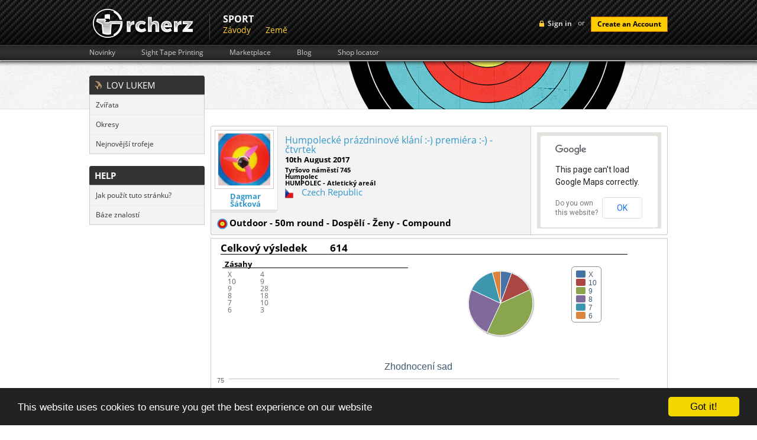

--- FILE ---
content_type: text/html; charset=UTF-8
request_url: https://www.rcherz.com/cs/results/vip?id=3593564380
body_size: 17053
content:
<!DOCTYPE html>
<html xmlns="http://www.w3.org/1999/xhtml" xmlns:fb="http://www.facebook.com/2008/fbml" xmlns:og="http://ogp.me/ns#"
      xml:lang="cs" lang="cs">
	<head>
		<meta http-equiv="Content-Type" content="text/html; charset=utf-8"/>
		<meta name="language" content="cs"/>
		
		<!-- google fonts -->
		<style type='text/css'>
            @font-face {
                font-family: 'Open Sans';
                font-style: normal;
                font-weight: 400;
                src: local('Open Sans'), local('OpenSans'), url(/fonts/OpenSans7.woff) format('woff');
            }
            @font-face {
                font-family: 'Open Sans';
                font-style: normal;
                font-weight: 700;
                src: local('Open Sans Bold'), local('OpenSans-Bold'), url(/fonts/OpenSans7Bold.woff) format('woff');
            }
            @font-face {
                font-family: 'Open Sans';
                font-style: italic;
                font-weight: 400;
                src: local('Open Sans Italic'), local('OpenSans-Italic'), url(/fonts/OpenSans7Italic.woff) format('woff');
            }
        </style>

		
		<!-- main css -->
		<link rel="stylesheet" type="text/css" href="https://www.rcherz.com/css/main.css?v1.0.27" media="screen"/>

                    <link rel="stylesheet" type="text/css" href="https://www.rcherz.com/css/main/administration.css?v1.0.8" />
        
        
                    <link rel="stylesheet" type="text/css" href="https://www.rcherz.com/css/main/results.css?v1.0.3" />
        
		<!-- favicon -->
		<link rel="shortcut icon" href="https://www.rcherz.com/images/favicon.ico"/>

		<!-- js -->
		<script type="text/javascript" src="https://www.rcherz.com/js/rcherz/compatibility.min.js"></script>
		        <meta
			property="og:description"
			content="Result :  - Humpolecké prázdninové klání   :-)  premiéra :-)   - čtvrtek | Humpolecké prázdninové klání   :-)  premiéra :-)   - čtvrtek | 2017-08-10 00:00:00"
		/>
		<meta
			property="og:image"
			content="http://www.rcherz.com/images/rcherz_share_logo.jpg"
		/>

		<link rel="stylesheet" type="text/css" href="/assets/5ea59731/heatmap.css" />
<link rel="stylesheet" type="text/css" href="/assets/2512b835/loginWidget.css" />
<link rel="stylesheet" type="text/css" href="/assets/6f9c7c47/jui/css/base/jquery-ui.css" />
<link rel="stylesheet" type="text/css" href="/assets/bb79b131/leftMenu.css" />
<script type="text/javascript" src="/assets/6f9c7c47/jquery.js"></script>
<script type="text/javascript" src="/assets/6f9c7c47/jui/js/jquery-ui.min.js"></script>
<script type="text/javascript" src="https://maps.googleapis.com/maps/api/js?sensor=false"></script>
<script type="text/javascript" src="/js/googleMaps/universalMap.min.js"></script>
<script type="text/javascript" src="/assets/5ea59731/js/heatmap.js"></script>
<script type="text/javascript" src="/js/target/raphael.min.js"></script>
<script type="text/javascript" src="/assets/5ea59731/js/highstock.js"></script>
<title> - Humpolecké prázdninové klání   :-)  premiéra :-)   - čtvrtek - rcherz.com</title>

                
		<!-- social networks, trackers -->
		<link href="https://plus.google.com/103990505725928855590/" rel="publisher"/>
		<script type="text/javascript">
			var _gaq = _gaq || [];
			_gaq.push(['_setAccount', 'UA-25943643-1']);
			_gaq.push(['_trackPageview']);

			(function () {
				var ga = document.createElement('script');
				ga.type = 'text/javascript';
				ga.async = true;
				ga.src = ('https:' == document.location.protocol ? 'https://ssl' : 'http://www') + '.google-analytics.com/ga.js';
				var s = document.getElementsByTagName('script')[0];
				s.parentNode.insertBefore(ga, s);
			})();
		</script>

					<!-- Begin Cookie Consent plugin by Silktide - http://silktide.com/cookieconsent -->
			<script type="text/javascript">
				window.cookieconsent_options = {"message":"This website uses cookies to ensure you get the best experience on our website","dismiss":"Got it!","learnMore":"More info","link":null,"theme":"dark-bottom"};
			</script>
			<script type="text/javascript" src="//cdnjs.cloudflare.com/ajax/libs/cookieconsent2/1.0.9/cookieconsent.min.js"></script>
			<!-- End Cookie Consent plugin -->
				</head>
		<body id="resultsVip" class="notLogged adminLayoutWrapper ">
                <script type="text/javascript">
            if(window.rcherzParams === undefined){window.rcherzParams = {}}
                    </script>
                <div id="header"><!-- header start -->
			<div class="top_header"><!-- top header section start -->
    <div class="grid_wrapper">
        <div class="loginBlock right">
            	<!-- sign in button -->
	<div id="loginMenuToggle" class="headerLoginLink left">Sign in</div>
	<script type="text/javascript">
		$('#loginMenuToggle').click(function(){
            $('#signup').slideUp();
			$('#loginForm').toggle();
		});

		// prevent chrome from yellowing input boxes
		if (navigator.userAgent.toLowerCase().indexOf("chrome") >= 0)
		{
			var _interval = window.setInterval(function ()
			{
				var autofills = $('input:-webkit-autofill');
				if (autofills.length > 0)
				{
					window.clearInterval(_interval); // stop polling
					autofills.each(function()
					{
						var clone = $(this).clone(true, true);
						$(this).after(clone).remove();
					});
				}
			}, 20);                                               
		}
	</script>
    <!-- login form -->
    <div id="loginForm" class="hidden left">
        <div class="topTriangle"></div>
        <form action="/cs/site/login" method="post" class="left">
                        <fieldset>
                <label>Email:</label>
                <input class="input png_bg " type="text" name="LoginForm[email]" id="LoginForm_email" value="" />
                <label>Password:</label>
                <input class="input png_bg " type="password" name="LoginForm[password]" value="" />
                                <input class="cButton" type="submit" id="login-button-top" name="login" value="login" />
                <img class="separator" src="/images/loginFormSeparator.png" alt="separator" />
                <!-- password recovery -->
                <a href="/cs/users/resetPassword" class="passReset left">
                    <img src="/images/icons/reset.png" alt="reset password" />
                    Obnova hesla                </a>
            </fieldset>
        </form>
        <img class="separator" src="/images/loginFormSeparator.png" alt="separator" />
        <span class="separatorText left">or</span>
        <!-- facebook login API -->
                <script src="http://connect.facebook.net/en_US/all.js?1766958109"></script>
        <a id="fbLoginLink" href="#" onclick="return performSecureFbLogin();" class="left fblogin png_bg"></a>
    </div>
	<!-- create account button -->
	<span class="loginSeparator left"> or </span>
	<a class="cButton left" onclick="showSignUpForm();">Create an Account</a>

    <!--  Sign Up  -->
    <div id="signUpWrapper">
        <div id="signup" class="right clearfix">
            <img class="left signup-ico" src="/images/signup-ico.png" alt="" />
            <p class="left"><strong class="tk-museo-sans">Sign Up Today. It's Free!</strong></p>
            <div id="signUpCloseBtn"></div>

            <form class="left clearfix" id="RegistrationForm" action="/cs/results/vip?id=3593564380" method="post">            <a href="javascript:void(0);" class="ref-fb" onclick="$('#fbSignUpDialog').dialog('open');"></a>
            <div id="fbSignUpDialog">
            <iframe src="https://www.facebook.com/plugins/registration.php?client_id=210051962387280&redirect_uri=http%3A%2F%2Frcherz.com%2Fcs%2Fsite%2FfbRegister&fields=[{'name':'name'},{'name':'email'},{'name':'password'},{'name':'location'},{'name':'gender'},{'name':'birthday'}]"
                    scrolling="auto"
                    frameborder="no"
                    style="border:none"
                    allowTransparency="true"
                    width="100%"
                    height="350">
            </iframe>
            </div>
            <p class="createacc">Or create an account</p>

            
            <label for="Users_email" class="required">E-mail <span class="required">*</span></label>            <input name="Users[email]" id="Users_email" type="text" />
            <label for="Users_password" class="required">Heslo <span class="required">*</span></label>            <input name="Users[password]" id="Users_password" type="password" />
            <label for="Users_first_name" class="required">Jméno <span class="required">*</span></label>            <input name="Users[first_name]" id="Users_first_name" type="text" />
            <label for="Users_last_name" class="required">Příjmení <span class="required">*</span></label>            <input name="Users[last_name]" id="Users_last_name" type="text" />
            <label for="Users_birth_date">Datum narození</label>            <div style="float:left;margin:10px 10px 10px 10px;">
                <select name="Users[birth_day]" id="Users_birth_day">
<option value="0"></option>
<option value="01">01</option>
<option value="02">02</option>
<option value="03">03</option>
<option value="04">04</option>
<option value="05">05</option>
<option value="06">06</option>
<option value="07">07</option>
<option value="08">08</option>
<option value="09">09</option>
<option value="10">10</option>
<option value="11">11</option>
<option value="12">12</option>
<option value="13">13</option>
<option value="14">14</option>
<option value="15">15</option>
<option value="16">16</option>
<option value="17">17</option>
<option value="18">18</option>
<option value="19">19</option>
<option value="20">20</option>
<option value="21">21</option>
<option value="22">22</option>
<option value="23">23</option>
<option value="24">24</option>
<option value="25">25</option>
<option value="26">26</option>
<option value="27">27</option>
<option value="28">28</option>
<option value="29">29</option>
<option value="30">30</option>
<option value="31">31</option>
</select>                <select name="Users[birth_month]" id="Users_birth_month">
<option value="" selected="selected"></option>
<option value="01">Leden</option>
<option value="02">Únor</option>
<option value="03">Březen</option>
<option value="04">Duben</option>
<option value="05">Květen</option>
<option value="06">Červen</option>
<option value="07">Červenec</option>
<option value="08">Srpen</option>
<option value="09">Září</option>
<option value="10">Říjen</option>
<option value="11">Listopad</option>
<option value="12">Prosinec</option>
</select>                <select name="Users[birth_year]" id="Users_birth_year">
<option value="0"></option>
<option value="2025">2025</option>
<option value="2024">2024</option>
<option value="2023">2023</option>
<option value="2022">2022</option>
<option value="2021">2021</option>
<option value="2020">2020</option>
<option value="2019">2019</option>
<option value="2018">2018</option>
<option value="2017">2017</option>
<option value="2016">2016</option>
<option value="2015">2015</option>
<option value="2014">2014</option>
<option value="2013">2013</option>
<option value="2012">2012</option>
<option value="2011">2011</option>
<option value="2010">2010</option>
<option value="2009">2009</option>
<option value="2008">2008</option>
<option value="2007">2007</option>
<option value="2006">2006</option>
<option value="2005">2005</option>
<option value="2004">2004</option>
<option value="2003">2003</option>
<option value="2002">2002</option>
<option value="2001">2001</option>
<option value="2000">2000</option>
<option value="1999">1999</option>
<option value="1998">1998</option>
<option value="1997">1997</option>
<option value="1996">1996</option>
<option value="1995">1995</option>
<option value="1994">1994</option>
<option value="1993">1993</option>
<option value="1992">1992</option>
<option value="1991">1991</option>
<option value="1990">1990</option>
<option value="1989">1989</option>
<option value="1988">1988</option>
<option value="1987">1987</option>
<option value="1986">1986</option>
<option value="1985">1985</option>
<option value="1984">1984</option>
<option value="1983">1983</option>
<option value="1982">1982</option>
<option value="1981">1981</option>
<option value="1980">1980</option>
<option value="1979">1979</option>
<option value="1978">1978</option>
<option value="1977">1977</option>
<option value="1976">1976</option>
<option value="1975">1975</option>
<option value="1974">1974</option>
<option value="1973">1973</option>
<option value="1972">1972</option>
<option value="1971">1971</option>
<option value="1970">1970</option>
<option value="1969">1969</option>
<option value="1968">1968</option>
<option value="1967">1967</option>
<option value="1966">1966</option>
<option value="1965">1965</option>
<option value="1964">1964</option>
<option value="1963">1963</option>
<option value="1962">1962</option>
<option value="1961">1961</option>
<option value="1960">1960</option>
<option value="1959">1959</option>
<option value="1958">1958</option>
<option value="1957">1957</option>
<option value="1956">1956</option>
<option value="1955">1955</option>
<option value="1954">1954</option>
<option value="1953">1953</option>
<option value="1952">1952</option>
<option value="1951">1951</option>
<option value="1950">1950</option>
<option value="1949">1949</option>
<option value="1948">1948</option>
<option value="1947">1947</option>
<option value="1946">1946</option>
<option value="1945">1945</option>
<option value="1944">1944</option>
<option value="1943">1943</option>
<option value="1942">1942</option>
<option value="1941">1941</option>
<option value="1940">1940</option>
<option value="1939">1939</option>
<option value="1938">1938</option>
<option value="1937">1937</option>
<option value="1936">1936</option>
<option value="1935">1935</option>
<option value="1934">1934</option>
<option value="1933">1933</option>
<option value="1932">1932</option>
<option value="1931">1931</option>
<option value="1930">1930</option>
<option value="1929">1929</option>
<option value="1928">1928</option>
<option value="1927">1927</option>
<option value="1926">1926</option>
<option value="1925">1925</option>
</select>            </div>
            <div class="clear"></div>

            <div class="gender">
                <label for="Users_gender_id" class="required">Pohlaví <span class="required">*</span></label>                <input id="ytUsers_gender_id" type="hidden" value="" name="Users[gender_id]" /><span id="Users_gender_id"><input id="Users_gender_id_0" value="1" type="radio" name="Users[gender_id]" /> <label for="Users_gender_id_0">Muži</label>&nbsp;&nbsp;<input id="Users_gender_id_1" value="2" type="radio" name="Users[gender_id]" /> <label for="Users_gender_id_1">Ženy</label></span>            </div>

            <label for="Users_country_code">Země</label>            <div class="countrySelect">
                <select name="Users[country_code]" id="Users_country_code">
<option value="ad">Andorra</option>
<option value="ae">United Arab Emirates</option>
<option value="af">Afghanistan</option>
<option value="ag">Antigua And Barbuda</option>
<option value="ai">Anguilla</option>
<option value="al">Albania</option>
<option value="am">Armenia</option>
<option value="an">Netherlands Antilles</option>
<option value="ao">Angola</option>
<option value="aq">Antarctica</option>
<option value="ar">Argentina</option>
<option value="as">American Samoa</option>
<option value="at">Austria</option>
<option value="au">Australia</option>
<option value="aw">Aruba</option>
<option value="az">Azerbaijan</option>
<option value="ba">Bosnia And Herzegowina</option>
<option value="bb">Barbados</option>
<option value="bd">Bangladesh</option>
<option value="be">Belgium</option>
<option value="bf">Burkina Faso</option>
<option value="bg">Bulgaria</option>
<option value="bh">Bahrain</option>
<option value="bi">Burundi</option>
<option value="bj">Benin</option>
<option value="bm">Bermuda</option>
<option value="bn">Brunei Darussalam</option>
<option value="bo">Bolivia</option>
<option value="br">Brazil</option>
<option value="bs">Bahamas</option>
<option value="bt">Bhutan</option>
<option value="bv">Bouvet Island</option>
<option value="bw">Botswana</option>
<option value="by">Belarus</option>
<option value="bz">Belize</option>
<option value="ca">Canada</option>
<option value="cc">Cocos (Keeling) Islands</option>
<option value="cd">Congo, The Democratic Republic Of The</option>
<option value="cf">Central African Republic</option>
<option value="cg">Congo</option>
<option value="ch">Switzerland</option>
<option value="ci">Ivory Coast</option>
<option value="ck">Cook Islands</option>
<option value="cl">Chile</option>
<option value="cm">Cameroon</option>
<option value="cn">China</option>
<option value="co">Colombia</option>
<option value="cr">Costa Rica</option>
<option value="cu">Cuba</option>
<option value="cv">Cape Verde</option>
<option value="cx">Christmas Island</option>
<option value="cy">Cyprus</option>
<option value="cz">Czech Republic</option>
<option value="de">Germany</option>
<option value="dj">Djibouti</option>
<option value="dk">Denmark</option>
<option value="dm">Dominica</option>
<option value="do">Dominican Republic</option>
<option value="dz">Algeria</option>
<option value="ec">Ecuador</option>
<option value="ee">Estonia</option>
<option value="eg">Egypt</option>
<option value="eh">Western Sahara</option>
<option value="er">Eritrea</option>
<option value="es">Spain</option>
<option value="et">Ethiopia</option>
<option value="fi">Finland</option>
<option value="fj">Fiji</option>
<option value="fk">Falkland Islands (Malvinas)</option>
<option value="fm">Micronesia, Federated States Of</option>
<option value="fo">Faroe Islands</option>
<option value="fr">France</option>
<option value="fx">France, Metropolitan</option>
<option value="ga">Gabon</option>
<option value="gb">Great Britain</option>
<option value="gd">Grenada</option>
<option value="ge">Georgia</option>
<option value="gf">French Guiana</option>
<option value="gh">Ghana</option>
<option value="gi">Gibraltar</option>
<option value="gl">Greenland</option>
<option value="gm">Gambia</option>
<option value="gn">Guinea</option>
<option value="gp">Guadeloupe</option>
<option value="gq">Equatorial Guinea</option>
<option value="gr">Greece</option>
<option value="gs">South Georgia, South Sandwich Islands</option>
<option value="gt">Guatemala</option>
<option value="gu">Guam</option>
<option value="gw">Guinea-Bissau</option>
<option value="gy">Guyana</option>
<option value="hk">Hong Kong</option>
<option value="hm">Heard And Mc Donald Islands</option>
<option value="hn">Honduras</option>
<option value="hr">Croatia (Hrvatska)</option>
<option value="ht">Haiti</option>
<option value="hu">Hungary</option>
<option value="id">Indonesia</option>
<option value="ie">Ireland</option>
<option value="il">Israel</option>
<option value="in">India</option>
<option value="io">British Indian Ocean Territory</option>
<option value="iq">Iraq</option>
<option value="ir">Iran (Islamic Republic Of)</option>
<option value="is">Iceland</option>
<option value="it">Italy</option>
<option value="jm">Jamaica</option>
<option value="jo">Jordan</option>
<option value="jp">Japan</option>
<option value="ke">Kenya</option>
<option value="kg">Kyrgyzstan</option>
<option value="kh">Cambodia</option>
<option value="ki">Kiribati</option>
<option value="km">Comoros</option>
<option value="kn">Saint Kitts And Nevis</option>
<option value="kp">North Korea</option>
<option value="kr">Korea, Republic Of</option>
<option value="kw">Kuwait</option>
<option value="ky">Cayman Islands</option>
<option value="kz">Kazakhstan</option>
<option value="la">Laos</option>
<option value="lb">Lebanon</option>
<option value="lc">Saint Lucia</option>
<option value="li">Liechtenstein</option>
<option value="lk">Sri Lanka</option>
<option value="lr">Liberia</option>
<option value="ls">Lesotho</option>
<option value="lt">Lithuania</option>
<option value="lu">Luxembourg</option>
<option value="lv">Latvia</option>
<option value="ly">Libyan Arab Jamahiriya</option>
<option value="ma">Morocco</option>
<option value="mc">Monaco</option>
<option value="md">Moldova, Republic Of</option>
<option value="mg">Madagascar</option>
<option value="mh">Marshall Islands</option>
<option value="mk">Macedonia, Former Yugoslav Republic Of</option>
<option value="ml">Mali</option>
<option value="mm">Myanmar</option>
<option value="mn">Mongolia</option>
<option value="mng">Montenegro</option>
<option value="mo">Macau</option>
<option value="mp">Northern Mariana Islands</option>
<option value="mq">Martinique</option>
<option value="mr">Mauritania</option>
<option value="ms">Montserrat</option>
<option value="mt">Malta</option>
<option value="mu">Mauritius</option>
<option value="mv">Maldives</option>
<option value="mw">Malawi</option>
<option value="mx">Mexico</option>
<option value="my">Malaysia</option>
<option value="mz">Mozambique</option>
<option value="na">Namibia</option>
<option value="nc">New Caledonia</option>
<option value="ne">Niger</option>
<option value="nf">Norfolk Island</option>
<option value="ng">Nigeria</option>
<option value="ni">Nicaragua</option>
<option value="nl">Netherlands</option>
<option value="no">Norway</option>
<option value="np">Nepal</option>
<option value="nr">Nauru</option>
<option value="nu">Niue</option>
<option value="nz">New Zealand</option>
<option value="om">Oman</option>
<option value="pa">Panama</option>
<option value="pe">Peru</option>
<option value="pf">French Polynesia</option>
<option value="pg">Papua New Guinea</option>
<option value="ph">Philippines</option>
<option value="pk">Pakistan</option>
<option value="pl">Poland</option>
<option value="pm">St. Pierre And Miquelon</option>
<option value="pn">Pitcairn</option>
<option value="pr">Puerto Rico</option>
<option value="pt">Portugal</option>
<option value="pw">Palau</option>
<option value="py">Paraguay</option>
<option value="qa">Qatar</option>
<option value="re">Reunion</option>
<option value="ro">Romania</option>
<option value="rs">Republic of Serbia</option>
<option value="ru">Russian Federation</option>
<option value="rw">Rwanda</option>
<option value="sa">Saudi Arabia</option>
<option value="sb">Solomon Islands</option>
<option value="sc">Seychelles</option>
<option value="Sco">Scotland</option>
<option value="sd">Sudan</option>
<option value="se">Sweden</option>
<option value="sg">Singapore</option>
<option value="sh">St. Helena</option>
<option value="si">Slovenia</option>
<option value="sj">Svalbard And Jan Mayen Islands</option>
<option value="sk">Slovakia (Slovak Republic)</option>
<option value="sl">Sierra Leone</option>
<option value="sm">San Marino</option>
<option value="sn">Senegal</option>
<option value="so">Somalia</option>
<option value="sr">Suriname</option>
<option value="st">Sao Tome And Principe</option>
<option value="sv">El Salvador</option>
<option value="sy">Syrian Arab Republic</option>
<option value="sz">Swaziland</option>
<option value="tc">Turks And Caicos Islands</option>
<option value="td">Chad</option>
<option value="tf">French Southern Territories</option>
<option value="tg">Togo</option>
<option value="th">Thailand</option>
<option value="tj">Tajikistan</option>
<option value="tk">Tokelau</option>
<option value="tm">Turkmenistan</option>
<option value="tn">Tunisia</option>
<option value="to">Tonga</option>
<option value="tp">East Timor</option>
<option value="tr">Turkey</option>
<option value="tt">Trinidad And Tobago</option>
<option value="tv">Tuvalu</option>
<option value="tw">Taiwan</option>
<option value="tz">Tanzania, United Republic Of</option>
<option value="ua">Ukraine</option>
<option value="ug">Uganda</option>
<option value="uk">United Kingdom</option>
<option value="um">United States Minor Outlying Islands</option>
<option value="us" selected="selected">United States</option>
<option value="uy">Uruguay</option>
<option value="uz">Uzbekistan</option>
<option value="va">Holy See (Vatican City State)</option>
<option value="vc">Saint Vincent And The Grenadines</option>
<option value="ve">Venezuela</option>
<option value="vg">Virgin Islands (British)</option>
<option value="vi">Virgin Islands (U.S.)</option>
<option value="vn">Viet Nam</option>
<option value="vu">Vanuatu</option>
<option value="Wal">Wales</option>
<option value="wf">Wallis And Futuna Islands</option>
<option value="ws">Samoa</option>
<option value="ye">Yemen</option>
<option value="yt">Mayotte</option>
<option value="za">South Africa</option>
<option value="zm">Zambia</option>
<option value="zw">Zimbabwe</option>
</select>            </div>

            <div class="clear"></div>

            <div class="clear"></div>

            <img style="margin-left: 110px;" id="yw0" src="/cs/site/captcha?v=6951a41df13bd" alt="" />            <div class="clear"></div>
            <label for="Users_verifyCode">Verify Code</label>            <input name="Users[verifyCode]" id="Users_verifyCode" type="text" />
            <div class="clear" style="margin-top:15px;">
                <input class="create-submit" type="submit" name="submit" value="" />
            </div>
            </form>
            <script type="text/javascript">

                
                $(document).ready(function(){
                    $("#RegistrationForm").bind("submit.tracking", function(){
                        var push = _gaq.push(['_trackEvent', 'Users', 'Signup', $("#Users_first_name").val() + " " + $("#Users_last_name").val()]);
                        if(console && push === 0){
                            console.log("report tracking : Users->Signup = " + $("#Users_first_name").val() + " " + $("#Users_last_name").val());
                        }
                    });
                });

                $('#signUpCloseBtn').click(function() {
                    $('#signup').slideUp();
                });

                            </script>
        </div>
    </div><!-- Sign Up -->


    <script type="text/javascript">

        $(document).ready(function(){
            $("#login-button-top").bind("click.tracking", function(){
                var push = _gaq.push(['_trackEvent', 'Users', 'Login', $("#LoginForm_email").val() ]);
                if(console && push === 0){
                    console.log("report tracking : Users->Login = " + $("#LoginForm_email").val());
                }
            });
        });

        function performSecureFbLogin(){

            $('#fbLoginLink').addClass('waiting');

            var src = 'http://www.facebook.com/dialog/oauth?client_id=210051962387280&redirect_uri=https%3A%2F%2Fwww.rcherz.com%2Fcs%2Fsite%2FfbLogin&scope=email,publish_actions&state=';

            $.ajax({
                url: '/cs/site/getCSRFCode',
                type: 'GET',
                success : function(data){
                    data = $.parseJSON(data);
                    src += data.CSRFCode;
                    window.location.replace(src);
                }
            });

            return false;
        }

        function showSignUpForm(){
            var form = $('#signup');
            if (!form.is(":visible")){
                form.slideDown();
            }
            else{
                form.slideUp();
            }
        }

    </script>

    
        </div>
                <a href="/cs/site/index" class="logo left">
            <img src="/images/logo.png" alt="archery friends logo"/>
        </a>
        <ul class="upperMenu left">
                <div class="section">
	    <div class="name">
            Sport        </div>
		<div class="items">
            <li><a href="/cs/competitions/list">Závody</a></li><li><a href="/cs/countries/list">Země</a></li>		</div>
	</div>
            </ul>
        <div class="clear"></div>
    </div>
    </div><!-- top header section end -->

<div class="bottom_header"><!-- lower header section start -->
    <div class="grid_wrapper">
        <ul class="upperSubMenu left clearfix">
    <li>
        <a href="/cs/news/index">Novinky</a>
    </li>
    <li>
        <a href="/cs/calculators/sightTapes">Sight Tape Printing</a>
    </li>
    <li>
        <a href="/cs/ads/list">Marketplace</a>
    </li>
    <li>
        <a href="/cs/blogs/index">Blog</a>
    </li>
    <li>
        <a href="/cs/archeryShop/list">Shop locator</a>
    </li>
</ul>
        <div class="clear"></div>
    </div>
</div><!-- lower header section end -->			<div class="clear"></div>
		</div><!-- header end -->
		<div class="main_content"><!-- content start -->
			<div class="grid_wrapper">

                                    <div class="leftColumn">
                        
<div id="leftMenu" class="leftMenuWrapper">
			<div class="leftMenu">
									<div class="header">
						<div></div>					</div>
								<div class="content">
			    			            <div class="section"><div id="bowHuntingMenuField">Lov lukem</div></div>
			        			        	<ul>
			            				                	<li>
			                		<a href="/cs/bowhunter/searchAnimals">Zvířata</a>			                	</li>
			                    			                	<li>
			                		<a href="/cs/bowhunter/regions">Okresy</a>			                	</li>
			                    			                	<li>
			                		<a href="/cs/bowhunter/latestTrophies">Nejnovější trofeje</a>			                	</li>
			                    			            </ul>
			            			            <div class="section">help</div>
			        			        	<ul>
			            				                	<li>
			                		<a href="http://rcherz.ladesk.com/984850-Results" target="_blank">Jak použít tuto stránku?</a>			                	</li>
			                    			                	<li>
			                		<a href="http://rcherz.ladesk.com/" target="_blank">Báze znalostí</a>			                	</li>
			                    			            </ul>
			            			</div>
		</div>
				<div class="leftMenu">
							<div class="content">
			    			</div>
		</div>
		</div>


                    </div>
                    <div class="rightColumn">
                
                
<div class="competition_info_wrapper" xmlns="http://www.w3.org/1999/html">

    <div class="basicInfo">
        <div class="left">
            <div class="photo">
                                <a href=""
                   rel="gallery">
                    <img itemprop="image"
                         src="/images/profilePhotos/medium-5b468706-4054a4601337429b980580c38e6f607c.jpg"
                         alt="Dagmar Šátková"/>
                </a>
                <a href="/cs/users/viewProfile/5b468706/dagmar_satkova"
                   class="name">Dagmar Šátková</a>
            </div>
            <div class="info">
                <div class="competition_name">
                    <a href="/cs/competitions/detail/8030/Humpolecke_prazdninove_klani___%3A_%29__premiera_%3A_%29_____ctvrtek">Humpolecké prázdninové klání   :-)  premiéra :-)   - čtvrtek</a>                </div>
                <div class="date">
                    10th August 2017                </div>
                <div class="address">
                    Tyršovo náměstí 745<br />Humpolec<br />HUMPOLEC - Atletický areál                </div>
                                    <div class="country item">
                        <img
                            src="/images/flags/cz.png"
                            alt="cz" class="flag"/>
                        <a href="/cs/countries/detail/cz/Czech_Republic">Czech Republic</a>                    </div>
                    <div class="address">
                                            </div>
                                </div>
            <div class="clear"></div>
            <div class="category">
                <strong>
                                        <img
                        src="/images/icons/disciplines/1.png"/>
                    Outdoor - 50m round - Dospělí - Ženy - Compound                </strong>
            </div>
        </div>
                <div class="right">
            <div id="map_canvas" style="width: 100%; height: 100%;"></div>
        </div>
                <div class="clearfix"></div>
    </div>
    <div class="clearfix"></div>

</div>
<div class="full_results_wrapper">
    <div class="summary_wrapper">
        <div class="summary_header">
            <div class="final_result_label">
                Celkový výsledek            </div>
            <div class="final_result_value">
                614            </div>
            <div class="average_group_size">

            </div>
            <div class="clearfix"></div>
        </div>
        <div class="summary_body">
            <div class="summary_hits_counter">
                <div class="hits_counter_header">
                    Zásahy                </div>
                <div class="all_hits_table"></div>
            </div>
            <div class="all_hits_chart"></div>
        </div>
        <div class="clearfix"></div>
        <div class="summary_footer"></div>
        <div class="clearfix"></div>
    </div>
    
<div class="day_wrapper">
    <div class="distance_wrapper">
    <div class="distance_header">
        <div class="distance_name">
            Day 1,&nbsp;50m        </div>
        <div class="distance_score">
            303 bodů        </div>
        <div class="group_size">

        </div>
        <div class="clearfix"></div>
    </div>
    <div class="clearfix"></div>
    <div class="distance_body">
        <div class="distance_main_heatmap">
            <div class="distance_name_small">
                Day 1,&nbsp;50m            </div>
            <div class="distance_main_heatmap_widget_wrapper">
                
<script type="text/javascript">
    function initTargetheatmap_106(scaleDown) {


        var paper_size = 360 / 2;
        var cx = paper_size / 2;
        var cy = paper_size / 2;

        var paper = Raphael(document.getElementById("heatmap_106"), paper_size, paper_size);
        var c = null;
            c = paper.circle(cx, cy, 240* scaleDown );
        c.attr("fill", "blue");
        c.attr("stroke", "black");

        c.attr("fill-opacity", 0.65);
        c.attr("opacity", 0.65);
                c = paper.circle(cx, cy, 200* scaleDown );
        c.attr("fill", "blue");
        c.attr("stroke", "black");

        c.attr("fill-opacity", 0.65);
        c.attr("opacity", 0.65);
                c = paper.circle(cx, cy, 160* scaleDown );
        c.attr("fill", "red");
        c.attr("stroke", "black");

        c.attr("fill-opacity", 0.65);
        c.attr("opacity", 0.65);
                c = paper.circle(cx, cy, 120* scaleDown );
        c.attr("fill", "red");
        c.attr("stroke", "black");

        c.attr("fill-opacity", 0.65);
        c.attr("opacity", 0.65);
                c = paper.circle(cx, cy, 80* scaleDown );
        c.attr("fill", "yellow");
        c.attr("stroke", "black");

        c.attr("fill-opacity", 0.65);
        c.attr("opacity", 0.65);
                c = paper.circle(cx, cy, 40* scaleDown );
        c.attr("fill", "yellow");
        c.attr("stroke", "black");

        c.attr("fill-opacity", 0.65);
        c.attr("opacity", 0.65);
                c = paper.circle(cx, cy, 20* scaleDown );
        c.attr("fill", "yellow");
        c.attr("stroke", "black");

        c.attr("fill-opacity", 0.65);
        c.attr("opacity", 0.65);
        

        }

    function initHeatMapheatmap_106(scaleDown) {
        var heatMap = h337.create({"element":document.getElementById("heatmap_106"), "radius":15, "visible":true});
        var max = 100;
        var point_val = max / 2;
        var paper_size = 360 / 2;
        var cx = paper_size / 2;
        var cy = paper_size / 2;
        var test = { max:max, data:[
                ]};

        heatMap.store.setDataSet(test);
    }

    function markGroupsheatmap_106(scaleDown){
        var paper_size = 360 / 2;;
        var cx = paper_size / 2;
        var cy = paper_size / 2;
        var paper = Raphael(document.getElementById("heatmap_106"), paper_size, paper_size);
        var c = paper.circle(cx + 0*scaleDown  , cy + 0*
        scaleDown  , 0*scaleDown  );
        c.attr("stroke", "black");
        c.attr("stroke-width", 2);
    }

    function correctZOrderheatmap_106(scaleDown){

        var container = $('#heatmap_106');
        var canvas = container.find('canvas');
        canvas.css('z-index','100');
        canvas.remove();
        container.append(canvas);
        var marker = container.find('svg').first();
        marker.css('position','absolute');
        marker.css('z-index','101');
    }

    jQuery(document).ready(function () {
        var scaleDown = 2;
       scaleDown = 0.3/scaleDown;        initTargetheatmap_106(scaleDown);
        initHeatMapheatmap_106(scaleDown);
        markGroupsheatmap_106(scaleDown);
        correctZOrderheatmap_106(scaleDown);
    });
</script>


<div id="heatmap_106" style="float:left; position: relative; ">
</div>
            </div>
            <script type="text/javascript">
                $(".group_size:last").html('&nbsp;');
            </script>
        </div>
        <div class="hits_counter_wrapper">
            <div class="hits_counter_header">
                Zásahy            </div>
            <div class="hits_counts">
                <table class="hits_table">
                    <tr><td>X</td><td>2</td></tr><tr><td>10</td><td>3</td></tr><tr><td>9</td><td>14</td></tr><tr><td>8</td><td>10</td></tr><tr><td>7</td><td>5</td></tr><tr><td>6</td><td>2</td></tr>                </table>
            </div>
            <div class="hits_chart">
                
<script type="text/javascript">

    $(function () {
        var chart;
        $(document).ready(function () {


            // Build the chart
            chart = new Highcharts.Chart({
                chart:{
                    renderTo:"hit_chart_106",
                    plotBackgroundColor:null,
                    plotBorderWidth:null,
                    plotShadow:false,
                    height: 180,
                    width :140,
                    spacingTop: 0
                },
                tooltip:{
                    formatter: function() {
                        return '<b>'+ this.point.name +'</b>: '+ this.y + ' ('+ this.percentage.toPrecision(2) +' % )';
                    }
                },
                title:{
                    text:null
                },
                plotOptions:{
                    pie:{
                        allowPointSelect:false,
                        cursor:'pointer',
                        dataLabels:{
                            enabled:false
                        },
                        showInLegend: true
                    }

                },
                credits :{
                  enabled: false
                },
                series:[
                    {
                        type:'pie',
                        name:'Details',
                        data:[
                        [ 'X'  , 2 ],
[ '10'  , 3 ],
[ '9'  , 14 ],
[ '8'  , 10 ],
[ '7'  , 5 ],
[ '6'  , 2 ],
                        ]
                    }
                ]
            });
        });

    });

</script>
<div id="hit_chart_106" class="hit_chart"></div>            </div>
        </div>
        <div class="detailed_preview_wrapper">
            <table class="values_table">
                <tr><td>9</td><td>9</td><td>9</td><td>9</td><td>9</td><td>8</td><td class="end_sum">53</td></tr><tr><td>9</td><td>9</td><td>9</td><td>8</td><td>7</td><td>7</td><td class="end_sum">49</td></tr><tr><td>10</td><td>9</td><td>9</td><td>8</td><td>8</td><td>7</td><td class="end_sum">51</td></tr><tr><td>X</td><td>10</td><td>9</td><td>9</td><td>8</td><td>7</td><td class="end_sum">53</td></tr><tr><td>10</td><td>9</td><td>8</td><td>8</td><td>8</td><td>6</td><td class="end_sum">49</td></tr><tr><td>X</td><td>9</td><td>8</td><td>8</td><td>7</td><td>6</td><td class="end_sum">48</td></tr><tr><td class ="distance_sum" colspan="7">303</td></tr>            </table>
        </div>
    </div>
    <div class="clearfix"></div>
    <div class="distance_footer">
                    <div class="distance_arrow_heatmap" style="float:left; position: relative; ">
                <div class="distance_arrows_heatmap_header">
                                        1st zásahy šípů                </div>
                <div class="distance_arrows_heatmap_widget_wrapper">
                    
<script type="text/javascript">
    function initTargetheatmap_ends_0_106(scaleDown) {


        var paper_size = 360 / 3;
        var cx = paper_size / 2;
        var cy = paper_size / 2;

        var paper = Raphael(document.getElementById("heatmap_ends_0_106"), paper_size, paper_size);
        var c = null;
            c = paper.circle(cx, cy, 240* scaleDown );
        c.attr("fill", "blue");
        c.attr("stroke", "black");

        c.attr("fill-opacity", 0.65);
        c.attr("opacity", 0.65);
                c = paper.circle(cx, cy, 200* scaleDown );
        c.attr("fill", "blue");
        c.attr("stroke", "black");

        c.attr("fill-opacity", 0.65);
        c.attr("opacity", 0.65);
                c = paper.circle(cx, cy, 160* scaleDown );
        c.attr("fill", "red");
        c.attr("stroke", "black");

        c.attr("fill-opacity", 0.65);
        c.attr("opacity", 0.65);
                c = paper.circle(cx, cy, 120* scaleDown );
        c.attr("fill", "red");
        c.attr("stroke", "black");

        c.attr("fill-opacity", 0.65);
        c.attr("opacity", 0.65);
                c = paper.circle(cx, cy, 80* scaleDown );
        c.attr("fill", "yellow");
        c.attr("stroke", "black");

        c.attr("fill-opacity", 0.65);
        c.attr("opacity", 0.65);
                c = paper.circle(cx, cy, 40* scaleDown );
        c.attr("fill", "yellow");
        c.attr("stroke", "black");

        c.attr("fill-opacity", 0.65);
        c.attr("opacity", 0.65);
                c = paper.circle(cx, cy, 20* scaleDown );
        c.attr("fill", "yellow");
        c.attr("stroke", "black");

        c.attr("fill-opacity", 0.65);
        c.attr("opacity", 0.65);
        

        }

    function initHeatMapheatmap_ends_0_106(scaleDown) {
        var heatMap = h337.create({"element":document.getElementById("heatmap_ends_0_106"), "radius":15, "visible":true});
        var max = 100;
        var point_val = max / 2;
        var paper_size = 360 / 3;
        var cx = paper_size / 2;
        var cy = paper_size / 2;
        var test = { max:max, data:[
                ]};

        heatMap.store.setDataSet(test);
    }

    function markGroupsheatmap_ends_0_106(scaleDown){
        var paper_size = 360 / 3;;
        var cx = paper_size / 2;
        var cy = paper_size / 2;
        var paper = Raphael(document.getElementById("heatmap_ends_0_106"), paper_size, paper_size);
        var c = paper.circle(cx + 0*scaleDown  , cy + 0*
        scaleDown  , 0*scaleDown  );
        c.attr("stroke", "black");
        c.attr("stroke-width", 2);
    }

    function correctZOrderheatmap_ends_0_106(scaleDown){

        var container = $('#heatmap_ends_0_106');
        var canvas = container.find('canvas');
        canvas.css('z-index','100');
        canvas.remove();
        container.append(canvas);
        var marker = container.find('svg').first();
        marker.css('position','absolute');
        marker.css('z-index','101');
    }

    jQuery(document).ready(function () {
        var scaleDown = 3;
       scaleDown = 0.3/scaleDown;        initTargetheatmap_ends_0_106(scaleDown);
        initHeatMapheatmap_ends_0_106(scaleDown);
        markGroupsheatmap_ends_0_106(scaleDown);
        correctZOrderheatmap_ends_0_106(scaleDown);
    });
</script>


<div id="heatmap_ends_0_106" style="float:left; position: relative; ">
</div>
                </div>
                <div class="distance_arrows_heatmap_footer">
                    &nbsp;                </div>
            </div>
                        <div class="distance_arrow_heatmap" style="float:left; position: relative; ">
                <div class="distance_arrows_heatmap_header">
                                        2nd zásahy šípů                </div>
                <div class="distance_arrows_heatmap_widget_wrapper">
                    
<script type="text/javascript">
    function initTargetheatmap_ends_1_106(scaleDown) {


        var paper_size = 360 / 3;
        var cx = paper_size / 2;
        var cy = paper_size / 2;

        var paper = Raphael(document.getElementById("heatmap_ends_1_106"), paper_size, paper_size);
        var c = null;
            c = paper.circle(cx, cy, 240* scaleDown );
        c.attr("fill", "blue");
        c.attr("stroke", "black");

        c.attr("fill-opacity", 0.65);
        c.attr("opacity", 0.65);
                c = paper.circle(cx, cy, 200* scaleDown );
        c.attr("fill", "blue");
        c.attr("stroke", "black");

        c.attr("fill-opacity", 0.65);
        c.attr("opacity", 0.65);
                c = paper.circle(cx, cy, 160* scaleDown );
        c.attr("fill", "red");
        c.attr("stroke", "black");

        c.attr("fill-opacity", 0.65);
        c.attr("opacity", 0.65);
                c = paper.circle(cx, cy, 120* scaleDown );
        c.attr("fill", "red");
        c.attr("stroke", "black");

        c.attr("fill-opacity", 0.65);
        c.attr("opacity", 0.65);
                c = paper.circle(cx, cy, 80* scaleDown );
        c.attr("fill", "yellow");
        c.attr("stroke", "black");

        c.attr("fill-opacity", 0.65);
        c.attr("opacity", 0.65);
                c = paper.circle(cx, cy, 40* scaleDown );
        c.attr("fill", "yellow");
        c.attr("stroke", "black");

        c.attr("fill-opacity", 0.65);
        c.attr("opacity", 0.65);
                c = paper.circle(cx, cy, 20* scaleDown );
        c.attr("fill", "yellow");
        c.attr("stroke", "black");

        c.attr("fill-opacity", 0.65);
        c.attr("opacity", 0.65);
        

        }

    function initHeatMapheatmap_ends_1_106(scaleDown) {
        var heatMap = h337.create({"element":document.getElementById("heatmap_ends_1_106"), "radius":15, "visible":true});
        var max = 100;
        var point_val = max / 2;
        var paper_size = 360 / 3;
        var cx = paper_size / 2;
        var cy = paper_size / 2;
        var test = { max:max, data:[
                ]};

        heatMap.store.setDataSet(test);
    }

    function markGroupsheatmap_ends_1_106(scaleDown){
        var paper_size = 360 / 3;;
        var cx = paper_size / 2;
        var cy = paper_size / 2;
        var paper = Raphael(document.getElementById("heatmap_ends_1_106"), paper_size, paper_size);
        var c = paper.circle(cx + 0*scaleDown  , cy + 0*
        scaleDown  , 0*scaleDown  );
        c.attr("stroke", "black");
        c.attr("stroke-width", 2);
    }

    function correctZOrderheatmap_ends_1_106(scaleDown){

        var container = $('#heatmap_ends_1_106');
        var canvas = container.find('canvas');
        canvas.css('z-index','100');
        canvas.remove();
        container.append(canvas);
        var marker = container.find('svg').first();
        marker.css('position','absolute');
        marker.css('z-index','101');
    }

    jQuery(document).ready(function () {
        var scaleDown = 3;
       scaleDown = 0.3/scaleDown;        initTargetheatmap_ends_1_106(scaleDown);
        initHeatMapheatmap_ends_1_106(scaleDown);
        markGroupsheatmap_ends_1_106(scaleDown);
        correctZOrderheatmap_ends_1_106(scaleDown);
    });
</script>


<div id="heatmap_ends_1_106" style="float:left; position: relative; ">
</div>
                </div>
                <div class="distance_arrows_heatmap_footer">
                    &nbsp;                </div>
            </div>
                        <div class="distance_arrow_heatmap" style="float:left; position: relative; ">
                <div class="distance_arrows_heatmap_header">
                                        3rd zásahy šípů                </div>
                <div class="distance_arrows_heatmap_widget_wrapper">
                    
<script type="text/javascript">
    function initTargetheatmap_ends_2_106(scaleDown) {


        var paper_size = 360 / 3;
        var cx = paper_size / 2;
        var cy = paper_size / 2;

        var paper = Raphael(document.getElementById("heatmap_ends_2_106"), paper_size, paper_size);
        var c = null;
            c = paper.circle(cx, cy, 240* scaleDown );
        c.attr("fill", "blue");
        c.attr("stroke", "black");

        c.attr("fill-opacity", 0.65);
        c.attr("opacity", 0.65);
                c = paper.circle(cx, cy, 200* scaleDown );
        c.attr("fill", "blue");
        c.attr("stroke", "black");

        c.attr("fill-opacity", 0.65);
        c.attr("opacity", 0.65);
                c = paper.circle(cx, cy, 160* scaleDown );
        c.attr("fill", "red");
        c.attr("stroke", "black");

        c.attr("fill-opacity", 0.65);
        c.attr("opacity", 0.65);
                c = paper.circle(cx, cy, 120* scaleDown );
        c.attr("fill", "red");
        c.attr("stroke", "black");

        c.attr("fill-opacity", 0.65);
        c.attr("opacity", 0.65);
                c = paper.circle(cx, cy, 80* scaleDown );
        c.attr("fill", "yellow");
        c.attr("stroke", "black");

        c.attr("fill-opacity", 0.65);
        c.attr("opacity", 0.65);
                c = paper.circle(cx, cy, 40* scaleDown );
        c.attr("fill", "yellow");
        c.attr("stroke", "black");

        c.attr("fill-opacity", 0.65);
        c.attr("opacity", 0.65);
                c = paper.circle(cx, cy, 20* scaleDown );
        c.attr("fill", "yellow");
        c.attr("stroke", "black");

        c.attr("fill-opacity", 0.65);
        c.attr("opacity", 0.65);
        

        }

    function initHeatMapheatmap_ends_2_106(scaleDown) {
        var heatMap = h337.create({"element":document.getElementById("heatmap_ends_2_106"), "radius":15, "visible":true});
        var max = 100;
        var point_val = max / 2;
        var paper_size = 360 / 3;
        var cx = paper_size / 2;
        var cy = paper_size / 2;
        var test = { max:max, data:[
                ]};

        heatMap.store.setDataSet(test);
    }

    function markGroupsheatmap_ends_2_106(scaleDown){
        var paper_size = 360 / 3;;
        var cx = paper_size / 2;
        var cy = paper_size / 2;
        var paper = Raphael(document.getElementById("heatmap_ends_2_106"), paper_size, paper_size);
        var c = paper.circle(cx + 0*scaleDown  , cy + 0*
        scaleDown  , 0*scaleDown  );
        c.attr("stroke", "black");
        c.attr("stroke-width", 2);
    }

    function correctZOrderheatmap_ends_2_106(scaleDown){

        var container = $('#heatmap_ends_2_106');
        var canvas = container.find('canvas');
        canvas.css('z-index','100');
        canvas.remove();
        container.append(canvas);
        var marker = container.find('svg').first();
        marker.css('position','absolute');
        marker.css('z-index','101');
    }

    jQuery(document).ready(function () {
        var scaleDown = 3;
       scaleDown = 0.3/scaleDown;        initTargetheatmap_ends_2_106(scaleDown);
        initHeatMapheatmap_ends_2_106(scaleDown);
        markGroupsheatmap_ends_2_106(scaleDown);
        correctZOrderheatmap_ends_2_106(scaleDown);
    });
</script>


<div id="heatmap_ends_2_106" style="float:left; position: relative; ">
</div>
                </div>
                <div class="distance_arrows_heatmap_footer">
                    &nbsp;                </div>
            </div>
                        <div class="distance_arrow_heatmap" style="float:left; position: relative; ">
                <div class="distance_arrows_heatmap_header">
                                        4th zásahy šípů                </div>
                <div class="distance_arrows_heatmap_widget_wrapper">
                    
<script type="text/javascript">
    function initTargetheatmap_ends_3_106(scaleDown) {


        var paper_size = 360 / 3;
        var cx = paper_size / 2;
        var cy = paper_size / 2;

        var paper = Raphael(document.getElementById("heatmap_ends_3_106"), paper_size, paper_size);
        var c = null;
            c = paper.circle(cx, cy, 240* scaleDown );
        c.attr("fill", "blue");
        c.attr("stroke", "black");

        c.attr("fill-opacity", 0.65);
        c.attr("opacity", 0.65);
                c = paper.circle(cx, cy, 200* scaleDown );
        c.attr("fill", "blue");
        c.attr("stroke", "black");

        c.attr("fill-opacity", 0.65);
        c.attr("opacity", 0.65);
                c = paper.circle(cx, cy, 160* scaleDown );
        c.attr("fill", "red");
        c.attr("stroke", "black");

        c.attr("fill-opacity", 0.65);
        c.attr("opacity", 0.65);
                c = paper.circle(cx, cy, 120* scaleDown );
        c.attr("fill", "red");
        c.attr("stroke", "black");

        c.attr("fill-opacity", 0.65);
        c.attr("opacity", 0.65);
                c = paper.circle(cx, cy, 80* scaleDown );
        c.attr("fill", "yellow");
        c.attr("stroke", "black");

        c.attr("fill-opacity", 0.65);
        c.attr("opacity", 0.65);
                c = paper.circle(cx, cy, 40* scaleDown );
        c.attr("fill", "yellow");
        c.attr("stroke", "black");

        c.attr("fill-opacity", 0.65);
        c.attr("opacity", 0.65);
                c = paper.circle(cx, cy, 20* scaleDown );
        c.attr("fill", "yellow");
        c.attr("stroke", "black");

        c.attr("fill-opacity", 0.65);
        c.attr("opacity", 0.65);
        

        }

    function initHeatMapheatmap_ends_3_106(scaleDown) {
        var heatMap = h337.create({"element":document.getElementById("heatmap_ends_3_106"), "radius":15, "visible":true});
        var max = 100;
        var point_val = max / 2;
        var paper_size = 360 / 3;
        var cx = paper_size / 2;
        var cy = paper_size / 2;
        var test = { max:max, data:[
                ]};

        heatMap.store.setDataSet(test);
    }

    function markGroupsheatmap_ends_3_106(scaleDown){
        var paper_size = 360 / 3;;
        var cx = paper_size / 2;
        var cy = paper_size / 2;
        var paper = Raphael(document.getElementById("heatmap_ends_3_106"), paper_size, paper_size);
        var c = paper.circle(cx + 0*scaleDown  , cy + 0*
        scaleDown  , 0*scaleDown  );
        c.attr("stroke", "black");
        c.attr("stroke-width", 2);
    }

    function correctZOrderheatmap_ends_3_106(scaleDown){

        var container = $('#heatmap_ends_3_106');
        var canvas = container.find('canvas');
        canvas.css('z-index','100');
        canvas.remove();
        container.append(canvas);
        var marker = container.find('svg').first();
        marker.css('position','absolute');
        marker.css('z-index','101');
    }

    jQuery(document).ready(function () {
        var scaleDown = 3;
       scaleDown = 0.3/scaleDown;        initTargetheatmap_ends_3_106(scaleDown);
        initHeatMapheatmap_ends_3_106(scaleDown);
        markGroupsheatmap_ends_3_106(scaleDown);
        correctZOrderheatmap_ends_3_106(scaleDown);
    });
</script>


<div id="heatmap_ends_3_106" style="float:left; position: relative; ">
</div>
                </div>
                <div class="distance_arrows_heatmap_footer">
                    &nbsp;                </div>
            </div>
                        <div class="distance_arrow_heatmap" style="float:left; position: relative; ">
                <div class="distance_arrows_heatmap_header">
                                        5th zásahy šípů                </div>
                <div class="distance_arrows_heatmap_widget_wrapper">
                    
<script type="text/javascript">
    function initTargetheatmap_ends_4_106(scaleDown) {


        var paper_size = 360 / 3;
        var cx = paper_size / 2;
        var cy = paper_size / 2;

        var paper = Raphael(document.getElementById("heatmap_ends_4_106"), paper_size, paper_size);
        var c = null;
            c = paper.circle(cx, cy, 240* scaleDown );
        c.attr("fill", "blue");
        c.attr("stroke", "black");

        c.attr("fill-opacity", 0.65);
        c.attr("opacity", 0.65);
                c = paper.circle(cx, cy, 200* scaleDown );
        c.attr("fill", "blue");
        c.attr("stroke", "black");

        c.attr("fill-opacity", 0.65);
        c.attr("opacity", 0.65);
                c = paper.circle(cx, cy, 160* scaleDown );
        c.attr("fill", "red");
        c.attr("stroke", "black");

        c.attr("fill-opacity", 0.65);
        c.attr("opacity", 0.65);
                c = paper.circle(cx, cy, 120* scaleDown );
        c.attr("fill", "red");
        c.attr("stroke", "black");

        c.attr("fill-opacity", 0.65);
        c.attr("opacity", 0.65);
                c = paper.circle(cx, cy, 80* scaleDown );
        c.attr("fill", "yellow");
        c.attr("stroke", "black");

        c.attr("fill-opacity", 0.65);
        c.attr("opacity", 0.65);
                c = paper.circle(cx, cy, 40* scaleDown );
        c.attr("fill", "yellow");
        c.attr("stroke", "black");

        c.attr("fill-opacity", 0.65);
        c.attr("opacity", 0.65);
                c = paper.circle(cx, cy, 20* scaleDown );
        c.attr("fill", "yellow");
        c.attr("stroke", "black");

        c.attr("fill-opacity", 0.65);
        c.attr("opacity", 0.65);
        

        }

    function initHeatMapheatmap_ends_4_106(scaleDown) {
        var heatMap = h337.create({"element":document.getElementById("heatmap_ends_4_106"), "radius":15, "visible":true});
        var max = 100;
        var point_val = max / 2;
        var paper_size = 360 / 3;
        var cx = paper_size / 2;
        var cy = paper_size / 2;
        var test = { max:max, data:[
                ]};

        heatMap.store.setDataSet(test);
    }

    function markGroupsheatmap_ends_4_106(scaleDown){
        var paper_size = 360 / 3;;
        var cx = paper_size / 2;
        var cy = paper_size / 2;
        var paper = Raphael(document.getElementById("heatmap_ends_4_106"), paper_size, paper_size);
        var c = paper.circle(cx + 0*scaleDown  , cy + 0*
        scaleDown  , 0*scaleDown  );
        c.attr("stroke", "black");
        c.attr("stroke-width", 2);
    }

    function correctZOrderheatmap_ends_4_106(scaleDown){

        var container = $('#heatmap_ends_4_106');
        var canvas = container.find('canvas');
        canvas.css('z-index','100');
        canvas.remove();
        container.append(canvas);
        var marker = container.find('svg').first();
        marker.css('position','absolute');
        marker.css('z-index','101');
    }

    jQuery(document).ready(function () {
        var scaleDown = 3;
       scaleDown = 0.3/scaleDown;        initTargetheatmap_ends_4_106(scaleDown);
        initHeatMapheatmap_ends_4_106(scaleDown);
        markGroupsheatmap_ends_4_106(scaleDown);
        correctZOrderheatmap_ends_4_106(scaleDown);
    });
</script>


<div id="heatmap_ends_4_106" style="float:left; position: relative; ">
</div>
                </div>
                <div class="distance_arrows_heatmap_footer">
                    &nbsp;                </div>
            </div>
                        <div class="distance_arrow_heatmap" style="float:left; position: relative; ">
                <div class="distance_arrows_heatmap_header">
                                        6th zásahy šípů                </div>
                <div class="distance_arrows_heatmap_widget_wrapper">
                    
<script type="text/javascript">
    function initTargetheatmap_ends_5_106(scaleDown) {


        var paper_size = 360 / 3;
        var cx = paper_size / 2;
        var cy = paper_size / 2;

        var paper = Raphael(document.getElementById("heatmap_ends_5_106"), paper_size, paper_size);
        var c = null;
            c = paper.circle(cx, cy, 240* scaleDown );
        c.attr("fill", "blue");
        c.attr("stroke", "black");

        c.attr("fill-opacity", 0.65);
        c.attr("opacity", 0.65);
                c = paper.circle(cx, cy, 200* scaleDown );
        c.attr("fill", "blue");
        c.attr("stroke", "black");

        c.attr("fill-opacity", 0.65);
        c.attr("opacity", 0.65);
                c = paper.circle(cx, cy, 160* scaleDown );
        c.attr("fill", "red");
        c.attr("stroke", "black");

        c.attr("fill-opacity", 0.65);
        c.attr("opacity", 0.65);
                c = paper.circle(cx, cy, 120* scaleDown );
        c.attr("fill", "red");
        c.attr("stroke", "black");

        c.attr("fill-opacity", 0.65);
        c.attr("opacity", 0.65);
                c = paper.circle(cx, cy, 80* scaleDown );
        c.attr("fill", "yellow");
        c.attr("stroke", "black");

        c.attr("fill-opacity", 0.65);
        c.attr("opacity", 0.65);
                c = paper.circle(cx, cy, 40* scaleDown );
        c.attr("fill", "yellow");
        c.attr("stroke", "black");

        c.attr("fill-opacity", 0.65);
        c.attr("opacity", 0.65);
                c = paper.circle(cx, cy, 20* scaleDown );
        c.attr("fill", "yellow");
        c.attr("stroke", "black");

        c.attr("fill-opacity", 0.65);
        c.attr("opacity", 0.65);
        

        }

    function initHeatMapheatmap_ends_5_106(scaleDown) {
        var heatMap = h337.create({"element":document.getElementById("heatmap_ends_5_106"), "radius":15, "visible":true});
        var max = 100;
        var point_val = max / 2;
        var paper_size = 360 / 3;
        var cx = paper_size / 2;
        var cy = paper_size / 2;
        var test = { max:max, data:[
                ]};

        heatMap.store.setDataSet(test);
    }

    function markGroupsheatmap_ends_5_106(scaleDown){
        var paper_size = 360 / 3;;
        var cx = paper_size / 2;
        var cy = paper_size / 2;
        var paper = Raphael(document.getElementById("heatmap_ends_5_106"), paper_size, paper_size);
        var c = paper.circle(cx + 0*scaleDown  , cy + 0*
        scaleDown  , 0*scaleDown  );
        c.attr("stroke", "black");
        c.attr("stroke-width", 2);
    }

    function correctZOrderheatmap_ends_5_106(scaleDown){

        var container = $('#heatmap_ends_5_106');
        var canvas = container.find('canvas');
        canvas.css('z-index','100');
        canvas.remove();
        container.append(canvas);
        var marker = container.find('svg').first();
        marker.css('position','absolute');
        marker.css('z-index','101');
    }

    jQuery(document).ready(function () {
        var scaleDown = 3;
       scaleDown = 0.3/scaleDown;        initTargetheatmap_ends_5_106(scaleDown);
        initHeatMapheatmap_ends_5_106(scaleDown);
        markGroupsheatmap_ends_5_106(scaleDown);
        correctZOrderheatmap_ends_5_106(scaleDown);
    });
</script>


<div id="heatmap_ends_5_106" style="float:left; position: relative; ">
</div>
                </div>
                <div class="distance_arrows_heatmap_footer">
                    &nbsp;                </div>
            </div>
                </div>
    <div class="clearfix"></div>
</div><div class="distance_wrapper">
    <div class="distance_header">
        <div class="distance_name">
            Day 1,&nbsp;50m        </div>
        <div class="distance_score">
            311 bodů        </div>
        <div class="group_size">

        </div>
        <div class="clearfix"></div>
    </div>
    <div class="clearfix"></div>
    <div class="distance_body">
        <div class="distance_main_heatmap">
            <div class="distance_name_small">
                Day 1,&nbsp;50m            </div>
            <div class="distance_main_heatmap_widget_wrapper">
                
<script type="text/javascript">
    function initTargetheatmap_107(scaleDown) {


        var paper_size = 360 / 2;
        var cx = paper_size / 2;
        var cy = paper_size / 2;

        var paper = Raphael(document.getElementById("heatmap_107"), paper_size, paper_size);
        var c = null;
            c = paper.circle(cx, cy, 240* scaleDown );
        c.attr("fill", "blue");
        c.attr("stroke", "black");

        c.attr("fill-opacity", 0.65);
        c.attr("opacity", 0.65);
                c = paper.circle(cx, cy, 200* scaleDown );
        c.attr("fill", "blue");
        c.attr("stroke", "black");

        c.attr("fill-opacity", 0.65);
        c.attr("opacity", 0.65);
                c = paper.circle(cx, cy, 160* scaleDown );
        c.attr("fill", "red");
        c.attr("stroke", "black");

        c.attr("fill-opacity", 0.65);
        c.attr("opacity", 0.65);
                c = paper.circle(cx, cy, 120* scaleDown );
        c.attr("fill", "red");
        c.attr("stroke", "black");

        c.attr("fill-opacity", 0.65);
        c.attr("opacity", 0.65);
                c = paper.circle(cx, cy, 80* scaleDown );
        c.attr("fill", "yellow");
        c.attr("stroke", "black");

        c.attr("fill-opacity", 0.65);
        c.attr("opacity", 0.65);
                c = paper.circle(cx, cy, 40* scaleDown );
        c.attr("fill", "yellow");
        c.attr("stroke", "black");

        c.attr("fill-opacity", 0.65);
        c.attr("opacity", 0.65);
                c = paper.circle(cx, cy, 20* scaleDown );
        c.attr("fill", "yellow");
        c.attr("stroke", "black");

        c.attr("fill-opacity", 0.65);
        c.attr("opacity", 0.65);
        

        }

    function initHeatMapheatmap_107(scaleDown) {
        var heatMap = h337.create({"element":document.getElementById("heatmap_107"), "radius":15, "visible":true});
        var max = 100;
        var point_val = max / 2;
        var paper_size = 360 / 2;
        var cx = paper_size / 2;
        var cy = paper_size / 2;
        var test = { max:max, data:[
                ]};

        heatMap.store.setDataSet(test);
    }

    function markGroupsheatmap_107(scaleDown){
        var paper_size = 360 / 2;;
        var cx = paper_size / 2;
        var cy = paper_size / 2;
        var paper = Raphael(document.getElementById("heatmap_107"), paper_size, paper_size);
        var c = paper.circle(cx + 0*scaleDown  , cy + 0*
        scaleDown  , 0*scaleDown  );
        c.attr("stroke", "black");
        c.attr("stroke-width", 2);
    }

    function correctZOrderheatmap_107(scaleDown){

        var container = $('#heatmap_107');
        var canvas = container.find('canvas');
        canvas.css('z-index','100');
        canvas.remove();
        container.append(canvas);
        var marker = container.find('svg').first();
        marker.css('position','absolute');
        marker.css('z-index','101');
    }

    jQuery(document).ready(function () {
        var scaleDown = 2;
       scaleDown = 0.3/scaleDown;        initTargetheatmap_107(scaleDown);
        initHeatMapheatmap_107(scaleDown);
        markGroupsheatmap_107(scaleDown);
        correctZOrderheatmap_107(scaleDown);
    });
</script>


<div id="heatmap_107" style="float:left; position: relative; ">
</div>
            </div>
            <script type="text/javascript">
                $(".group_size:last").html('&nbsp;');
            </script>
        </div>
        <div class="hits_counter_wrapper">
            <div class="hits_counter_header">
                Zásahy            </div>
            <div class="hits_counts">
                <table class="hits_table">
                    <tr><td>X</td><td>2</td></tr><tr><td>10</td><td>6</td></tr><tr><td>9</td><td>14</td></tr><tr><td>8</td><td>8</td></tr><tr><td>7</td><td>5</td></tr><tr><td>6</td><td>1</td></tr>                </table>
            </div>
            <div class="hits_chart">
                
<script type="text/javascript">

    $(function () {
        var chart;
        $(document).ready(function () {


            // Build the chart
            chart = new Highcharts.Chart({
                chart:{
                    renderTo:"hit_chart_107",
                    plotBackgroundColor:null,
                    plotBorderWidth:null,
                    plotShadow:false,
                    height: 180,
                    width :140,
                    spacingTop: 0
                },
                tooltip:{
                    formatter: function() {
                        return '<b>'+ this.point.name +'</b>: '+ this.y + ' ('+ this.percentage.toPrecision(2) +' % )';
                    }
                },
                title:{
                    text:null
                },
                plotOptions:{
                    pie:{
                        allowPointSelect:false,
                        cursor:'pointer',
                        dataLabels:{
                            enabled:false
                        },
                        showInLegend: true
                    }

                },
                credits :{
                  enabled: false
                },
                series:[
                    {
                        type:'pie',
                        name:'Details',
                        data:[
                        [ 'X'  , 2 ],
[ '10'  , 6 ],
[ '9'  , 14 ],
[ '8'  , 8 ],
[ '7'  , 5 ],
[ '6'  , 1 ],
                        ]
                    }
                ]
            });
        });

    });

</script>
<div id="hit_chart_107" class="hit_chart"></div>            </div>
        </div>
        <div class="detailed_preview_wrapper">
            <table class="values_table">
                <tr><td>10</td><td>9</td><td>9</td><td>8</td><td>8</td><td>7</td><td class="end_sum">51</td></tr><tr><td>10</td><td>10</td><td>9</td><td>9</td><td>8</td><td>8</td><td class="end_sum">54</td></tr><tr><td>X</td><td>9</td><td>9</td><td>8</td><td>8</td><td>7</td><td class="end_sum">51</td></tr><tr><td>X</td><td>9</td><td>9</td><td>9</td><td>7</td><td>7</td><td class="end_sum">51</td></tr><tr><td>10</td><td>9</td><td>9</td><td>9</td><td>9</td><td>7</td><td class="end_sum">53</td></tr><tr><td>10</td><td>10</td><td>9</td><td>8</td><td>8</td><td>6</td><td class="end_sum">51</td></tr><tr><td class ="distance_sum" colspan="7">311</td></tr>            </table>
        </div>
    </div>
    <div class="clearfix"></div>
    <div class="distance_footer">
                    <div class="distance_arrow_heatmap" style="float:left; position: relative; ">
                <div class="distance_arrows_heatmap_header">
                                        1st zásahy šípů                </div>
                <div class="distance_arrows_heatmap_widget_wrapper">
                    
<script type="text/javascript">
    function initTargetheatmap_ends_0_107(scaleDown) {


        var paper_size = 360 / 3;
        var cx = paper_size / 2;
        var cy = paper_size / 2;

        var paper = Raphael(document.getElementById("heatmap_ends_0_107"), paper_size, paper_size);
        var c = null;
            c = paper.circle(cx, cy, 240* scaleDown );
        c.attr("fill", "blue");
        c.attr("stroke", "black");

        c.attr("fill-opacity", 0.65);
        c.attr("opacity", 0.65);
                c = paper.circle(cx, cy, 200* scaleDown );
        c.attr("fill", "blue");
        c.attr("stroke", "black");

        c.attr("fill-opacity", 0.65);
        c.attr("opacity", 0.65);
                c = paper.circle(cx, cy, 160* scaleDown );
        c.attr("fill", "red");
        c.attr("stroke", "black");

        c.attr("fill-opacity", 0.65);
        c.attr("opacity", 0.65);
                c = paper.circle(cx, cy, 120* scaleDown );
        c.attr("fill", "red");
        c.attr("stroke", "black");

        c.attr("fill-opacity", 0.65);
        c.attr("opacity", 0.65);
                c = paper.circle(cx, cy, 80* scaleDown );
        c.attr("fill", "yellow");
        c.attr("stroke", "black");

        c.attr("fill-opacity", 0.65);
        c.attr("opacity", 0.65);
                c = paper.circle(cx, cy, 40* scaleDown );
        c.attr("fill", "yellow");
        c.attr("stroke", "black");

        c.attr("fill-opacity", 0.65);
        c.attr("opacity", 0.65);
                c = paper.circle(cx, cy, 20* scaleDown );
        c.attr("fill", "yellow");
        c.attr("stroke", "black");

        c.attr("fill-opacity", 0.65);
        c.attr("opacity", 0.65);
        

        }

    function initHeatMapheatmap_ends_0_107(scaleDown) {
        var heatMap = h337.create({"element":document.getElementById("heatmap_ends_0_107"), "radius":15, "visible":true});
        var max = 100;
        var point_val = max / 2;
        var paper_size = 360 / 3;
        var cx = paper_size / 2;
        var cy = paper_size / 2;
        var test = { max:max, data:[
                ]};

        heatMap.store.setDataSet(test);
    }

    function markGroupsheatmap_ends_0_107(scaleDown){
        var paper_size = 360 / 3;;
        var cx = paper_size / 2;
        var cy = paper_size / 2;
        var paper = Raphael(document.getElementById("heatmap_ends_0_107"), paper_size, paper_size);
        var c = paper.circle(cx + 0*scaleDown  , cy + 0*
        scaleDown  , 0*scaleDown  );
        c.attr("stroke", "black");
        c.attr("stroke-width", 2);
    }

    function correctZOrderheatmap_ends_0_107(scaleDown){

        var container = $('#heatmap_ends_0_107');
        var canvas = container.find('canvas');
        canvas.css('z-index','100');
        canvas.remove();
        container.append(canvas);
        var marker = container.find('svg').first();
        marker.css('position','absolute');
        marker.css('z-index','101');
    }

    jQuery(document).ready(function () {
        var scaleDown = 3;
       scaleDown = 0.3/scaleDown;        initTargetheatmap_ends_0_107(scaleDown);
        initHeatMapheatmap_ends_0_107(scaleDown);
        markGroupsheatmap_ends_0_107(scaleDown);
        correctZOrderheatmap_ends_0_107(scaleDown);
    });
</script>


<div id="heatmap_ends_0_107" style="float:left; position: relative; ">
</div>
                </div>
                <div class="distance_arrows_heatmap_footer">
                    &nbsp;                </div>
            </div>
                        <div class="distance_arrow_heatmap" style="float:left; position: relative; ">
                <div class="distance_arrows_heatmap_header">
                                        2nd zásahy šípů                </div>
                <div class="distance_arrows_heatmap_widget_wrapper">
                    
<script type="text/javascript">
    function initTargetheatmap_ends_1_107(scaleDown) {


        var paper_size = 360 / 3;
        var cx = paper_size / 2;
        var cy = paper_size / 2;

        var paper = Raphael(document.getElementById("heatmap_ends_1_107"), paper_size, paper_size);
        var c = null;
            c = paper.circle(cx, cy, 240* scaleDown );
        c.attr("fill", "blue");
        c.attr("stroke", "black");

        c.attr("fill-opacity", 0.65);
        c.attr("opacity", 0.65);
                c = paper.circle(cx, cy, 200* scaleDown );
        c.attr("fill", "blue");
        c.attr("stroke", "black");

        c.attr("fill-opacity", 0.65);
        c.attr("opacity", 0.65);
                c = paper.circle(cx, cy, 160* scaleDown );
        c.attr("fill", "red");
        c.attr("stroke", "black");

        c.attr("fill-opacity", 0.65);
        c.attr("opacity", 0.65);
                c = paper.circle(cx, cy, 120* scaleDown );
        c.attr("fill", "red");
        c.attr("stroke", "black");

        c.attr("fill-opacity", 0.65);
        c.attr("opacity", 0.65);
                c = paper.circle(cx, cy, 80* scaleDown );
        c.attr("fill", "yellow");
        c.attr("stroke", "black");

        c.attr("fill-opacity", 0.65);
        c.attr("opacity", 0.65);
                c = paper.circle(cx, cy, 40* scaleDown );
        c.attr("fill", "yellow");
        c.attr("stroke", "black");

        c.attr("fill-opacity", 0.65);
        c.attr("opacity", 0.65);
                c = paper.circle(cx, cy, 20* scaleDown );
        c.attr("fill", "yellow");
        c.attr("stroke", "black");

        c.attr("fill-opacity", 0.65);
        c.attr("opacity", 0.65);
        

        }

    function initHeatMapheatmap_ends_1_107(scaleDown) {
        var heatMap = h337.create({"element":document.getElementById("heatmap_ends_1_107"), "radius":15, "visible":true});
        var max = 100;
        var point_val = max / 2;
        var paper_size = 360 / 3;
        var cx = paper_size / 2;
        var cy = paper_size / 2;
        var test = { max:max, data:[
                ]};

        heatMap.store.setDataSet(test);
    }

    function markGroupsheatmap_ends_1_107(scaleDown){
        var paper_size = 360 / 3;;
        var cx = paper_size / 2;
        var cy = paper_size / 2;
        var paper = Raphael(document.getElementById("heatmap_ends_1_107"), paper_size, paper_size);
        var c = paper.circle(cx + 0*scaleDown  , cy + 0*
        scaleDown  , 0*scaleDown  );
        c.attr("stroke", "black");
        c.attr("stroke-width", 2);
    }

    function correctZOrderheatmap_ends_1_107(scaleDown){

        var container = $('#heatmap_ends_1_107');
        var canvas = container.find('canvas');
        canvas.css('z-index','100');
        canvas.remove();
        container.append(canvas);
        var marker = container.find('svg').first();
        marker.css('position','absolute');
        marker.css('z-index','101');
    }

    jQuery(document).ready(function () {
        var scaleDown = 3;
       scaleDown = 0.3/scaleDown;        initTargetheatmap_ends_1_107(scaleDown);
        initHeatMapheatmap_ends_1_107(scaleDown);
        markGroupsheatmap_ends_1_107(scaleDown);
        correctZOrderheatmap_ends_1_107(scaleDown);
    });
</script>


<div id="heatmap_ends_1_107" style="float:left; position: relative; ">
</div>
                </div>
                <div class="distance_arrows_heatmap_footer">
                    &nbsp;                </div>
            </div>
                        <div class="distance_arrow_heatmap" style="float:left; position: relative; ">
                <div class="distance_arrows_heatmap_header">
                                        3rd zásahy šípů                </div>
                <div class="distance_arrows_heatmap_widget_wrapper">
                    
<script type="text/javascript">
    function initTargetheatmap_ends_2_107(scaleDown) {


        var paper_size = 360 / 3;
        var cx = paper_size / 2;
        var cy = paper_size / 2;

        var paper = Raphael(document.getElementById("heatmap_ends_2_107"), paper_size, paper_size);
        var c = null;
            c = paper.circle(cx, cy, 240* scaleDown );
        c.attr("fill", "blue");
        c.attr("stroke", "black");

        c.attr("fill-opacity", 0.65);
        c.attr("opacity", 0.65);
                c = paper.circle(cx, cy, 200* scaleDown );
        c.attr("fill", "blue");
        c.attr("stroke", "black");

        c.attr("fill-opacity", 0.65);
        c.attr("opacity", 0.65);
                c = paper.circle(cx, cy, 160* scaleDown );
        c.attr("fill", "red");
        c.attr("stroke", "black");

        c.attr("fill-opacity", 0.65);
        c.attr("opacity", 0.65);
                c = paper.circle(cx, cy, 120* scaleDown );
        c.attr("fill", "red");
        c.attr("stroke", "black");

        c.attr("fill-opacity", 0.65);
        c.attr("opacity", 0.65);
                c = paper.circle(cx, cy, 80* scaleDown );
        c.attr("fill", "yellow");
        c.attr("stroke", "black");

        c.attr("fill-opacity", 0.65);
        c.attr("opacity", 0.65);
                c = paper.circle(cx, cy, 40* scaleDown );
        c.attr("fill", "yellow");
        c.attr("stroke", "black");

        c.attr("fill-opacity", 0.65);
        c.attr("opacity", 0.65);
                c = paper.circle(cx, cy, 20* scaleDown );
        c.attr("fill", "yellow");
        c.attr("stroke", "black");

        c.attr("fill-opacity", 0.65);
        c.attr("opacity", 0.65);
        

        }

    function initHeatMapheatmap_ends_2_107(scaleDown) {
        var heatMap = h337.create({"element":document.getElementById("heatmap_ends_2_107"), "radius":15, "visible":true});
        var max = 100;
        var point_val = max / 2;
        var paper_size = 360 / 3;
        var cx = paper_size / 2;
        var cy = paper_size / 2;
        var test = { max:max, data:[
                ]};

        heatMap.store.setDataSet(test);
    }

    function markGroupsheatmap_ends_2_107(scaleDown){
        var paper_size = 360 / 3;;
        var cx = paper_size / 2;
        var cy = paper_size / 2;
        var paper = Raphael(document.getElementById("heatmap_ends_2_107"), paper_size, paper_size);
        var c = paper.circle(cx + 0*scaleDown  , cy + 0*
        scaleDown  , 0*scaleDown  );
        c.attr("stroke", "black");
        c.attr("stroke-width", 2);
    }

    function correctZOrderheatmap_ends_2_107(scaleDown){

        var container = $('#heatmap_ends_2_107');
        var canvas = container.find('canvas');
        canvas.css('z-index','100');
        canvas.remove();
        container.append(canvas);
        var marker = container.find('svg').first();
        marker.css('position','absolute');
        marker.css('z-index','101');
    }

    jQuery(document).ready(function () {
        var scaleDown = 3;
       scaleDown = 0.3/scaleDown;        initTargetheatmap_ends_2_107(scaleDown);
        initHeatMapheatmap_ends_2_107(scaleDown);
        markGroupsheatmap_ends_2_107(scaleDown);
        correctZOrderheatmap_ends_2_107(scaleDown);
    });
</script>


<div id="heatmap_ends_2_107" style="float:left; position: relative; ">
</div>
                </div>
                <div class="distance_arrows_heatmap_footer">
                    &nbsp;                </div>
            </div>
                        <div class="distance_arrow_heatmap" style="float:left; position: relative; ">
                <div class="distance_arrows_heatmap_header">
                                        4th zásahy šípů                </div>
                <div class="distance_arrows_heatmap_widget_wrapper">
                    
<script type="text/javascript">
    function initTargetheatmap_ends_3_107(scaleDown) {


        var paper_size = 360 / 3;
        var cx = paper_size / 2;
        var cy = paper_size / 2;

        var paper = Raphael(document.getElementById("heatmap_ends_3_107"), paper_size, paper_size);
        var c = null;
            c = paper.circle(cx, cy, 240* scaleDown );
        c.attr("fill", "blue");
        c.attr("stroke", "black");

        c.attr("fill-opacity", 0.65);
        c.attr("opacity", 0.65);
                c = paper.circle(cx, cy, 200* scaleDown );
        c.attr("fill", "blue");
        c.attr("stroke", "black");

        c.attr("fill-opacity", 0.65);
        c.attr("opacity", 0.65);
                c = paper.circle(cx, cy, 160* scaleDown );
        c.attr("fill", "red");
        c.attr("stroke", "black");

        c.attr("fill-opacity", 0.65);
        c.attr("opacity", 0.65);
                c = paper.circle(cx, cy, 120* scaleDown );
        c.attr("fill", "red");
        c.attr("stroke", "black");

        c.attr("fill-opacity", 0.65);
        c.attr("opacity", 0.65);
                c = paper.circle(cx, cy, 80* scaleDown );
        c.attr("fill", "yellow");
        c.attr("stroke", "black");

        c.attr("fill-opacity", 0.65);
        c.attr("opacity", 0.65);
                c = paper.circle(cx, cy, 40* scaleDown );
        c.attr("fill", "yellow");
        c.attr("stroke", "black");

        c.attr("fill-opacity", 0.65);
        c.attr("opacity", 0.65);
                c = paper.circle(cx, cy, 20* scaleDown );
        c.attr("fill", "yellow");
        c.attr("stroke", "black");

        c.attr("fill-opacity", 0.65);
        c.attr("opacity", 0.65);
        

        }

    function initHeatMapheatmap_ends_3_107(scaleDown) {
        var heatMap = h337.create({"element":document.getElementById("heatmap_ends_3_107"), "radius":15, "visible":true});
        var max = 100;
        var point_val = max / 2;
        var paper_size = 360 / 3;
        var cx = paper_size / 2;
        var cy = paper_size / 2;
        var test = { max:max, data:[
                ]};

        heatMap.store.setDataSet(test);
    }

    function markGroupsheatmap_ends_3_107(scaleDown){
        var paper_size = 360 / 3;;
        var cx = paper_size / 2;
        var cy = paper_size / 2;
        var paper = Raphael(document.getElementById("heatmap_ends_3_107"), paper_size, paper_size);
        var c = paper.circle(cx + 0*scaleDown  , cy + 0*
        scaleDown  , 0*scaleDown  );
        c.attr("stroke", "black");
        c.attr("stroke-width", 2);
    }

    function correctZOrderheatmap_ends_3_107(scaleDown){

        var container = $('#heatmap_ends_3_107');
        var canvas = container.find('canvas');
        canvas.css('z-index','100');
        canvas.remove();
        container.append(canvas);
        var marker = container.find('svg').first();
        marker.css('position','absolute');
        marker.css('z-index','101');
    }

    jQuery(document).ready(function () {
        var scaleDown = 3;
       scaleDown = 0.3/scaleDown;        initTargetheatmap_ends_3_107(scaleDown);
        initHeatMapheatmap_ends_3_107(scaleDown);
        markGroupsheatmap_ends_3_107(scaleDown);
        correctZOrderheatmap_ends_3_107(scaleDown);
    });
</script>


<div id="heatmap_ends_3_107" style="float:left; position: relative; ">
</div>
                </div>
                <div class="distance_arrows_heatmap_footer">
                    &nbsp;                </div>
            </div>
                        <div class="distance_arrow_heatmap" style="float:left; position: relative; ">
                <div class="distance_arrows_heatmap_header">
                                        5th zásahy šípů                </div>
                <div class="distance_arrows_heatmap_widget_wrapper">
                    
<script type="text/javascript">
    function initTargetheatmap_ends_4_107(scaleDown) {


        var paper_size = 360 / 3;
        var cx = paper_size / 2;
        var cy = paper_size / 2;

        var paper = Raphael(document.getElementById("heatmap_ends_4_107"), paper_size, paper_size);
        var c = null;
            c = paper.circle(cx, cy, 240* scaleDown );
        c.attr("fill", "blue");
        c.attr("stroke", "black");

        c.attr("fill-opacity", 0.65);
        c.attr("opacity", 0.65);
                c = paper.circle(cx, cy, 200* scaleDown );
        c.attr("fill", "blue");
        c.attr("stroke", "black");

        c.attr("fill-opacity", 0.65);
        c.attr("opacity", 0.65);
                c = paper.circle(cx, cy, 160* scaleDown );
        c.attr("fill", "red");
        c.attr("stroke", "black");

        c.attr("fill-opacity", 0.65);
        c.attr("opacity", 0.65);
                c = paper.circle(cx, cy, 120* scaleDown );
        c.attr("fill", "red");
        c.attr("stroke", "black");

        c.attr("fill-opacity", 0.65);
        c.attr("opacity", 0.65);
                c = paper.circle(cx, cy, 80* scaleDown );
        c.attr("fill", "yellow");
        c.attr("stroke", "black");

        c.attr("fill-opacity", 0.65);
        c.attr("opacity", 0.65);
                c = paper.circle(cx, cy, 40* scaleDown );
        c.attr("fill", "yellow");
        c.attr("stroke", "black");

        c.attr("fill-opacity", 0.65);
        c.attr("opacity", 0.65);
                c = paper.circle(cx, cy, 20* scaleDown );
        c.attr("fill", "yellow");
        c.attr("stroke", "black");

        c.attr("fill-opacity", 0.65);
        c.attr("opacity", 0.65);
        

        }

    function initHeatMapheatmap_ends_4_107(scaleDown) {
        var heatMap = h337.create({"element":document.getElementById("heatmap_ends_4_107"), "radius":15, "visible":true});
        var max = 100;
        var point_val = max / 2;
        var paper_size = 360 / 3;
        var cx = paper_size / 2;
        var cy = paper_size / 2;
        var test = { max:max, data:[
                ]};

        heatMap.store.setDataSet(test);
    }

    function markGroupsheatmap_ends_4_107(scaleDown){
        var paper_size = 360 / 3;;
        var cx = paper_size / 2;
        var cy = paper_size / 2;
        var paper = Raphael(document.getElementById("heatmap_ends_4_107"), paper_size, paper_size);
        var c = paper.circle(cx + 0*scaleDown  , cy + 0*
        scaleDown  , 0*scaleDown  );
        c.attr("stroke", "black");
        c.attr("stroke-width", 2);
    }

    function correctZOrderheatmap_ends_4_107(scaleDown){

        var container = $('#heatmap_ends_4_107');
        var canvas = container.find('canvas');
        canvas.css('z-index','100');
        canvas.remove();
        container.append(canvas);
        var marker = container.find('svg').first();
        marker.css('position','absolute');
        marker.css('z-index','101');
    }

    jQuery(document).ready(function () {
        var scaleDown = 3;
       scaleDown = 0.3/scaleDown;        initTargetheatmap_ends_4_107(scaleDown);
        initHeatMapheatmap_ends_4_107(scaleDown);
        markGroupsheatmap_ends_4_107(scaleDown);
        correctZOrderheatmap_ends_4_107(scaleDown);
    });
</script>


<div id="heatmap_ends_4_107" style="float:left; position: relative; ">
</div>
                </div>
                <div class="distance_arrows_heatmap_footer">
                    &nbsp;                </div>
            </div>
                        <div class="distance_arrow_heatmap" style="float:left; position: relative; ">
                <div class="distance_arrows_heatmap_header">
                                        6th zásahy šípů                </div>
                <div class="distance_arrows_heatmap_widget_wrapper">
                    
<script type="text/javascript">
    function initTargetheatmap_ends_5_107(scaleDown) {


        var paper_size = 360 / 3;
        var cx = paper_size / 2;
        var cy = paper_size / 2;

        var paper = Raphael(document.getElementById("heatmap_ends_5_107"), paper_size, paper_size);
        var c = null;
            c = paper.circle(cx, cy, 240* scaleDown );
        c.attr("fill", "blue");
        c.attr("stroke", "black");

        c.attr("fill-opacity", 0.65);
        c.attr("opacity", 0.65);
                c = paper.circle(cx, cy, 200* scaleDown );
        c.attr("fill", "blue");
        c.attr("stroke", "black");

        c.attr("fill-opacity", 0.65);
        c.attr("opacity", 0.65);
                c = paper.circle(cx, cy, 160* scaleDown );
        c.attr("fill", "red");
        c.attr("stroke", "black");

        c.attr("fill-opacity", 0.65);
        c.attr("opacity", 0.65);
                c = paper.circle(cx, cy, 120* scaleDown );
        c.attr("fill", "red");
        c.attr("stroke", "black");

        c.attr("fill-opacity", 0.65);
        c.attr("opacity", 0.65);
                c = paper.circle(cx, cy, 80* scaleDown );
        c.attr("fill", "yellow");
        c.attr("stroke", "black");

        c.attr("fill-opacity", 0.65);
        c.attr("opacity", 0.65);
                c = paper.circle(cx, cy, 40* scaleDown );
        c.attr("fill", "yellow");
        c.attr("stroke", "black");

        c.attr("fill-opacity", 0.65);
        c.attr("opacity", 0.65);
                c = paper.circle(cx, cy, 20* scaleDown );
        c.attr("fill", "yellow");
        c.attr("stroke", "black");

        c.attr("fill-opacity", 0.65);
        c.attr("opacity", 0.65);
        

        }

    function initHeatMapheatmap_ends_5_107(scaleDown) {
        var heatMap = h337.create({"element":document.getElementById("heatmap_ends_5_107"), "radius":15, "visible":true});
        var max = 100;
        var point_val = max / 2;
        var paper_size = 360 / 3;
        var cx = paper_size / 2;
        var cy = paper_size / 2;
        var test = { max:max, data:[
                ]};

        heatMap.store.setDataSet(test);
    }

    function markGroupsheatmap_ends_5_107(scaleDown){
        var paper_size = 360 / 3;;
        var cx = paper_size / 2;
        var cy = paper_size / 2;
        var paper = Raphael(document.getElementById("heatmap_ends_5_107"), paper_size, paper_size);
        var c = paper.circle(cx + 0*scaleDown  , cy + 0*
        scaleDown  , 0*scaleDown  );
        c.attr("stroke", "black");
        c.attr("stroke-width", 2);
    }

    function correctZOrderheatmap_ends_5_107(scaleDown){

        var container = $('#heatmap_ends_5_107');
        var canvas = container.find('canvas');
        canvas.css('z-index','100');
        canvas.remove();
        container.append(canvas);
        var marker = container.find('svg').first();
        marker.css('position','absolute');
        marker.css('z-index','101');
    }

    jQuery(document).ready(function () {
        var scaleDown = 3;
       scaleDown = 0.3/scaleDown;        initTargetheatmap_ends_5_107(scaleDown);
        initHeatMapheatmap_ends_5_107(scaleDown);
        markGroupsheatmap_ends_5_107(scaleDown);
        correctZOrderheatmap_ends_5_107(scaleDown);
    });
</script>


<div id="heatmap_ends_5_107" style="float:left; position: relative; ">
</div>
                </div>
                <div class="distance_arrows_heatmap_footer">
                    &nbsp;                </div>
            </div>
                </div>
    <div class="clearfix"></div>
</div></div>
    <div class="clearfix"></div>    <div style="margin-top: 20px; float: right; margin-right: 3%;">
            </div>
</div>

<div id="fullHitsTable">
    <div class="hits_counts">
        <table class="hits_table">
            <tr><td>X</td><td>4</td></tr><tr><td>10</td><td>9</td></tr><tr><td>9</td><td>28</td></tr><tr><td>8</td><td>18</td></tr><tr><td>7</td><td>10</td></tr><tr><td>6</td><td>3</td></tr>        </table>
    </div>
</div>

<div id="fullHitsChart">
    <div class="hits_chart">
        
<script type="text/javascript">

    $(function () {
        var chart;
        $(document).ready(function () {


            // Build the chart
            chart = new Highcharts.Chart({
                chart:{
                    renderTo:"hit_chart_results_3593564380",
                    plotBackgroundColor:null,
                    plotBorderWidth:null,
                    plotShadow:false,
                    height: 160,
                    width :300,
                    spacingTop: 0
                },
                tooltip:{
                    formatter: function() {
                        return '<b>'+ this.point.name +'</b>: '+ this.y + ' ('+ this.percentage.toPrecision(2) +' % )';
                    }
                },
                title:{
                    text:null
                },
                plotOptions:{
                    pie:{
                        allowPointSelect:false,
                        cursor:'pointer',
                        dataLabels:{
                            enabled:false
                        },
                        showInLegend: true
                    }

                },
                credits :{
                    enabled: false
                },
                legend: {
                    layout: 'vertical',
                    align: 'right',
                    verticalAlign: 'top',
                    y: 10
                },
                series:[
                    {
                        type:'pie',
                        name:'Details',
                        data:[
                        [ 'X'  , 4 ],
[ '10'  , 9 ],
[ '9'  , 28 ],
[ '8'  , 18 ],
[ '7'  , 10 ],
[ '6'  , 3 ],
                        ]
                    }
                ]
            });
        });

    });

</script>
<div id="hit_chart_results_3593564380" class="hit_chart"></div>    </div>
</div>

<div id="groupSizesChart">
    </div>

<div id="endSumsChartWrapper">
    
<script type="text/javascript">
    var groupChart;

    $(document).ready(function () {
        var colors = Highcharts.getOptions().colors,
            categories = [
            '50m (1)', '50m (2)', '50m (3)', '50m (4)', '50m (5)', '50m (6)', '50m (1)', '50m (2)', '50m (3)', '50m (4)', '50m (5)', '50m (6)',             ]
            ;

        groupChart = new Highcharts.Chart({
            chart:{
                renderTo:'endSumsChart',
                type:'column',
                width:700,
                height:250
            },
            title:{
                text:"Zhodnocení sad"
            },
            xAxis:{
                categories:categories,
                labels:{
                    style:{
                        font:'10px Trebuchet MS, Verdana, sans-serif'
                    },
                    rotation: -60,
                    y: 36,
                    formatter:function () {
                        return this.value;
                    },
                    useHTML:true
                }
            },
            yAxis:{
                title:'',
                stackLabels: {
                    enabled: true,
                    style: {
                        fontWeight: 'bold',
                        color: (Highcharts.theme && Highcharts.theme.textColor) || 'gray'
                    }
                }
            },
            legend:{
                enabled:false
            },
            tooltip:{
                formatter:function () {
                    return '<b>'+ this.series.name +': '+ this.point.name +'</b><br/>'+
                        'Zhodnocení sady: '+ this.point.stackTotal;
                },
                useHTML:true
            },
            plotOptions:{
                column:{
                    stacking: 'normal',
                    dataLabels:{
                        enabled:false,
                        color:colors[0],
                        style:{
                            fontWeight:'bold'
                        },
                        formatter:function () {
                            return this.y;
                        }
                    }
                }
            },
            series:[
                            {
                    name : '1. šíp',
                    data:[
                         { name: '9' ,
                             y :9 , color : colors[2] } 
, { name: '9' ,
                             y :9 , color : colors[2] } 
, { name: '10' ,
                             y :10 , color : colors[1] } 
, { name: 'X' ,
                             y :10 , color : colors[0] } 
, { name: '10' ,
                             y :10 , color : colors[1] } 
, { name: 'X' ,
                             y :10 , color : colors[0] } 
, { name: '10' ,
                             y :10 , color : colors[1] } 
, { name: '10' ,
                             y :10 , color : colors[1] } 
, { name: 'X' ,
                             y :10 , color : colors[0] } 
, { name: 'X' ,
                             y :10 , color : colors[0] } 
, { name: '10' ,
                             y :10 , color : colors[1] } 
, { name: '10' ,
                             y :10 , color : colors[1] } 
                    ]
                }
                ,                {
                    name : '2. šíp',
                    data:[
                         { name: '9' ,
                             y :9 , color : colors[2] } 
, { name: '9' ,
                             y :9 , color : colors[2] } 
, { name: '9' ,
                             y :9 , color : colors[2] } 
, { name: '10' ,
                             y :10 , color : colors[1] } 
, { name: '9' ,
                             y :9 , color : colors[2] } 
, { name: '9' ,
                             y :9 , color : colors[2] } 
, { name: '9' ,
                             y :9 , color : colors[2] } 
, { name: '10' ,
                             y :10 , color : colors[1] } 
, { name: '9' ,
                             y :9 , color : colors[2] } 
, { name: '9' ,
                             y :9 , color : colors[2] } 
, { name: '9' ,
                             y :9 , color : colors[2] } 
, { name: '10' ,
                             y :10 , color : colors[1] } 
                    ]
                }
                ,                {
                    name : '3. šíp',
                    data:[
                         { name: '9' ,
                             y :9 , color : colors[2] } 
, { name: '9' ,
                             y :9 , color : colors[2] } 
, { name: '9' ,
                             y :9 , color : colors[2] } 
, { name: '9' ,
                             y :9 , color : colors[2] } 
, { name: '8' ,
                             y :8 , color : colors[3] } 
, { name: '8' ,
                             y :8 , color : colors[3] } 
, { name: '9' ,
                             y :9 , color : colors[2] } 
, { name: '9' ,
                             y :9 , color : colors[2] } 
, { name: '9' ,
                             y :9 , color : colors[2] } 
, { name: '9' ,
                             y :9 , color : colors[2] } 
, { name: '9' ,
                             y :9 , color : colors[2] } 
, { name: '9' ,
                             y :9 , color : colors[2] } 
                    ]
                }
                ,                {
                    name : '4. šíp',
                    data:[
                         { name: '9' ,
                             y :9 , color : colors[2] } 
, { name: '8' ,
                             y :8 , color : colors[3] } 
, { name: '8' ,
                             y :8 , color : colors[3] } 
, { name: '9' ,
                             y :9 , color : colors[2] } 
, { name: '8' ,
                             y :8 , color : colors[3] } 
, { name: '8' ,
                             y :8 , color : colors[3] } 
, { name: '8' ,
                             y :8 , color : colors[3] } 
, { name: '9' ,
                             y :9 , color : colors[2] } 
, { name: '8' ,
                             y :8 , color : colors[3] } 
, { name: '9' ,
                             y :9 , color : colors[2] } 
, { name: '9' ,
                             y :9 , color : colors[2] } 
, { name: '8' ,
                             y :8 , color : colors[3] } 
                    ]
                }
                ,                {
                    name : '5. šíp',
                    data:[
                         { name: '9' ,
                             y :9 , color : colors[2] } 
, { name: '7' ,
                             y :7 , color : colors[4] } 
, { name: '8' ,
                             y :8 , color : colors[3] } 
, { name: '8' ,
                             y :8 , color : colors[3] } 
, { name: '8' ,
                             y :8 , color : colors[3] } 
, { name: '7' ,
                             y :7 , color : colors[4] } 
, { name: '8' ,
                             y :8 , color : colors[3] } 
, { name: '8' ,
                             y :8 , color : colors[3] } 
, { name: '8' ,
                             y :8 , color : colors[3] } 
, { name: '7' ,
                             y :7 , color : colors[4] } 
, { name: '9' ,
                             y :9 , color : colors[2] } 
, { name: '8' ,
                             y :8 , color : colors[3] } 
                    ]
                }
                ,                {
                    name : '6. šíp',
                    data:[
                         { name: '8' ,
                             y :8 , color : colors[3] } 
, { name: '7' ,
                             y :7 , color : colors[4] } 
, { name: '7' ,
                             y :7 , color : colors[4] } 
, { name: '7' ,
                             y :7 , color : colors[4] } 
, { name: '6' ,
                             y :6 , color : colors[5] } 
, { name: '6' ,
                             y :6 , color : colors[5] } 
, { name: '7' ,
                             y :7 , color : colors[4] } 
, { name: '8' ,
                             y :8 , color : colors[3] } 
, { name: '7' ,
                             y :7 , color : colors[4] } 
, { name: '7' ,
                             y :7 , color : colors[4] } 
, { name: '7' ,
                             y :7 , color : colors[4] } 
, { name: '6' ,
                             y :6 , color : colors[5] } 
                    ]
                }
                            ],
            exporting:{
                enabled:false
            },
            credits:{
                enabled:false
            }
        });

    });
</script>

<div id="endSumsChart"></div></div>

<script type="text/javascript">
    $(document).ready(function ($) {
        $("#fullHitsTable").appendTo(".all_hits_table");
        $("#fullHitsChart").appendTo(".all_hits_chart");
        $("#endSumsChartWrapper").appendTo(".summary_footer");
        $("#groupSizesChart").appendTo(".summary_footer");
        $(".average_group_size").html("&nbsp;");

            initialize();
        markersEditable = false;
        moveMarker(49.5372526, 15.352570700000001);centerMapOnMarker();addPin(49.5366359, 15.351616599999943, "HUMPOLEC - Atletický areál", "");


    });

</script>
                                    </div>
                
				<div class="clear"></div>
			</div>
		</div><!-- content end -->
		<div class="clear"></div>
		<div class="main_footer"><!-- footer start -->
            <div id="footer">
    <div class="grid_wrapper clearfix">
        <div class="">
            <div class="footer_block">
                <h3>Rcherz</h3>
                <ul>
                    <li><a href="/cs/article/about-us">About Us</a></li>
                    <li><a href="/cs/article/contact-us">Contact Us</a></li>
                    <li><a href="/cs/article/terms-and-conditions">Terms and Conditions</a></li>
                    <li><a href="/cs/article/privacy-policy">Privacy Policy</a></li>
                </ul>
            </div>
            <div class="footer_block footer_block_standalone">
                <ul>
                    <li><a href="/cs/article/advertising-on-rcherz">Advertising</a></li>
                    <li><a href="http://play.google.com/store/apps/details?id=cs.rcherz" target="_blank">Rcherz for Android</a></li>
                    <li><a href="https://itunes.apple.com/ke/app/rcherz.com/id542192979?mt=8" target="_blank">Rcherz for iOS</a></li>
                </ul>
            </div>
            <div class="footer_block">
                <h3>Content</h3>
                <ul>
                    <li><a href="/cs/countries/list">Countries</a></li>
                    <li><a href="/cs/competitions/list">Competitions</a></li>
                    <li><a href="/cs/archeryShop/list">Archery Shops</a></li>
                </ul>
                <ul>
                    <li><a href="/cs/calculators/sightTapes">Archery Calculators</a></li>
                    <li><a href="/cs/news/index">News</a></li>
                     <li><a href="/cs/ads/list">Buy & Sell</a></li>
                </ul>
            </div>
            <div class="footer_block footer_block_language">
                <h3>Languages</h3>
                <ul class="left3cols"><li><a href="/cs/site/index">Čeština</a></li><li><a href="/de/site/index">Deutsch</a></li><li><a href="/en/site/index">English</a></li><li><a href="/es/site/index">Español</a></li></ul><ul class="left3cols"><li><a href="/fr/site/index">Français</a></li><li><a href="/it/site/index">Italiano</a></li><li><a href="/hu/site/index">Magyar</a></li><li><a href="/pl/site/index">Polski</a></li></ul><ul class="left3cols"><li><a href="/ru/site/index">Pусский</a></li><li><a href="/sk/site/index">Slovenčina</a></li></ul>            </div>
            <div class="footer_block footer_block_social">
                <h3>Keep in touch</h3>
                <div>
        <!-- Google +1 button 
        <div style="float:left;width:100px;">
                <script type="text/javascript" src="https://apis.google.com/js/plusone.js">
                        {lang: 'cs'}
                </script>
                <g:plusone></g:plusone>
        </div>
        -->
        
        <div class="clear"></div>
        
        <div style="float:left;width:100px;">
             <a href="https://plus.google.com/103990505725928855590/?prsrc=3" target="blank" style="text-decoration: none;">
             <img src="/images/google-plus-icon.png" width="32" height="32" style="border: 0;"/>
             </a>
            
             <a href="https://www.facebook.com/pages/RcherZ/266986663331233" target="blank" style="text-decoration: none;">
             <img src="/images/facebookicon.png" width="32" height="32" style="border: 0;"/>
             </a>
        </div>
        
        <div class="clear"></div>
        
        <!-- facebook -->
        <div id="fb-root" style="margin-top:5px;">
                <script src="https://connect.facebook.net/en_US/all.js#appId=210051962387280&amp;xfbml=1"></script>
                <fb:like
                        href="https://www.facebook.com/pages/RcherZ/266986663331233"
                        send="false"
                        width="165"
                        show_faces="false"
                        font=""
                        style="margin-right:0px; height: 28px; overflow: hidden;">
                </fb:like>        
        </div>
</div>

<script type="text/javascript">
    $(document).ready(function(){
        setInterval(function(){
            $(".like_button_like").hide();
        },3000);
    });
</script>            </div>
        </div>
		<div class=" copyright full-size-content">
			<p>&copy; 2025 Rcherz. All rights reserved. For more information please email us at <a href="mailto:support@rcherz.com">support@rcherz.com</a></p>
			<p>Powered by bowbook, s.r.o</p>
		</div>
    </div>
</div><!-- footer -->
			<div class="clear"></div>
		</div><!-- footer end -->
		<!-- trackers -->
        
	<script type="text/javascript">
/*<![CDATA[*/
jQuery(function($) {
jQuery('#fbSignUpDialog').dialog({'title':'Přihlaste se pomocí Facebooku','autoOpen':false,'hide':'puff','show':'scale','width':600});
});
/*]]>*/
</script>
</body>
</html>